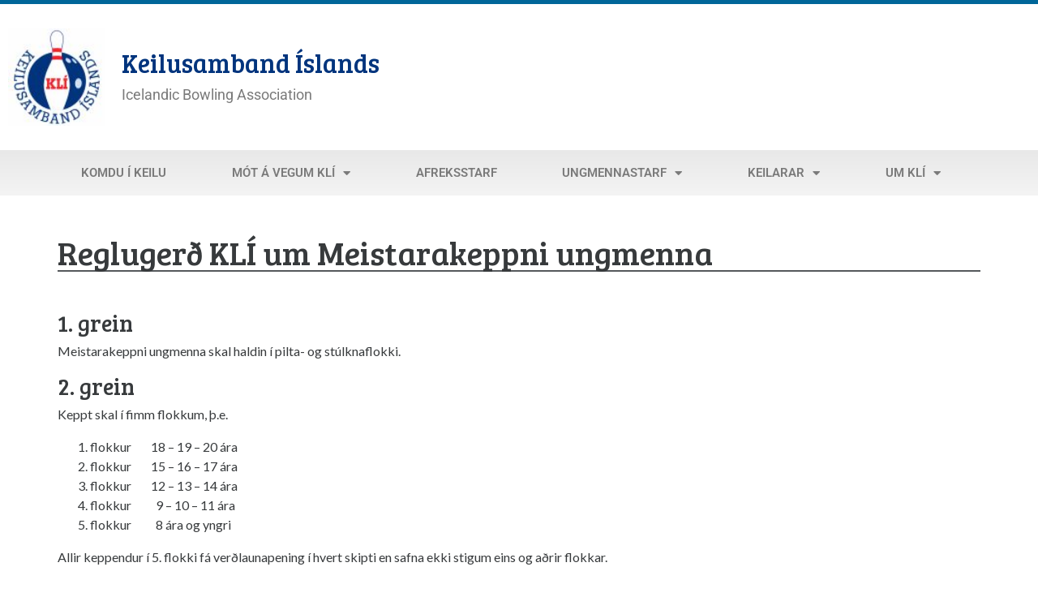

--- FILE ---
content_type: text/html; charset=UTF-8
request_url: https://www.kli.is/log-og-reglugerdir/motahald/meistarakeppni-ungmenna/
body_size: 14014
content:
<!DOCTYPE html>
<html lang="is">
<head>
	<meta charset="UTF-8">
	<meta name="viewport" content="width=device-width, initial-scale=1.0, viewport-fit=cover" />		<meta name='robots' content='index, follow, max-image-preview:large, max-snippet:-1, max-video-preview:-1' />

	<!-- This site is optimized with the Yoast SEO plugin v26.8 - https://yoast.com/product/yoast-seo-wordpress/ -->
	<title>Reglugerð KLÍ um Meistarakeppni ungmenna - Keilusamband Íslands</title>
	<link rel="canonical" href="https://www.kli.is/log-og-reglugerdir/motahald/meistarakeppni-ungmenna/" />
	<meta property="og:locale" content="is_IS" />
	<meta property="og:type" content="article" />
	<meta property="og:title" content="Reglugerð KLÍ um Meistarakeppni ungmenna - Keilusamband Íslands" />
	<meta property="og:description" content="1. grein Meistarakeppni ungmenna skal haldin í pilta- og stúlknaflokki. 2. grein Keppt skal í fimm flokkum, þ.e. flokkur        18 – 19 – 20 ára flokkur        15 – 16 – 17 ára flokkur        12 – 13 – 14 ára flokkur          9 – 10 – 11 ára flokkur          8 ára og yngri Allir keppendur &hellip; Lesa meira" />
	<meta property="og:url" content="https://www.kli.is/log-og-reglugerdir/motahald/meistarakeppni-ungmenna/" />
	<meta property="og:site_name" content="Keilusamband Íslands" />
	<meta property="article:publisher" content="https://www.facebook.com/Keilusamband" />
	<meta property="article:modified_time" content="2020-05-08T20:31:37+00:00" />
	<meta name="twitter:card" content="summary_large_image" />
	<meta name="twitter:site" content="@BowlingIceland" />
	<meta name="twitter:label1" content="Est. reading time" />
	<meta name="twitter:data1" content="2 minutes" />
	<script type="application/ld+json" class="yoast-schema-graph">{"@context":"https://schema.org","@graph":[{"@type":"WebPage","@id":"https://www.kli.is/log-og-reglugerdir/motahald/meistarakeppni-ungmenna/","url":"https://www.kli.is/log-og-reglugerdir/motahald/meistarakeppni-ungmenna/","name":"Reglugerð KLÍ um Meistarakeppni ungmenna - Keilusamband Íslands","isPartOf":{"@id":"https://www.kli.is/#website"},"datePublished":"2017-03-12T23:47:32+00:00","dateModified":"2020-05-08T20:31:37+00:00","breadcrumb":{"@id":"https://www.kli.is/log-og-reglugerdir/motahald/meistarakeppni-ungmenna/#breadcrumb"},"inLanguage":"is","potentialAction":[{"@type":"ReadAction","target":["https://www.kli.is/log-og-reglugerdir/motahald/meistarakeppni-ungmenna/"]}]},{"@type":"BreadcrumbList","@id":"https://www.kli.is/log-og-reglugerdir/motahald/meistarakeppni-ungmenna/#breadcrumb","itemListElement":[{"@type":"ListItem","position":1,"name":"Home","item":"https://www.kli.is/"},{"@type":"ListItem","position":2,"name":"Lög og reglugerðir","item":"https://www.kli.is/log-og-reglugerdir/"},{"@type":"ListItem","position":3,"name":"Mótahald","item":"https://www.kli.is/log-og-reglugerdir/motahald/"},{"@type":"ListItem","position":4,"name":"Reglugerð KLÍ um Meistarakeppni ungmenna"}]},{"@type":"WebSite","@id":"https://www.kli.is/#website","url":"https://www.kli.is/","name":"Keilusamband Íslands","description":"Icelandic Bowling Association","publisher":{"@id":"https://www.kli.is/#organization"},"potentialAction":[{"@type":"SearchAction","target":{"@type":"EntryPoint","urlTemplate":"https://www.kli.is/?s={search_term_string}"},"query-input":{"@type":"PropertyValueSpecification","valueRequired":true,"valueName":"search_term_string"}}],"inLanguage":"is"},{"@type":"Organization","@id":"https://www.kli.is/#organization","name":"Keilusamband Íslands","url":"https://www.kli.is/","logo":{"@type":"ImageObject","inLanguage":"is","@id":"https://www.kli.is/#/schema/logo/image/","url":"https://www.kli.is/wp-content/uploads/2019/06/KLI_Logo_big.jpg","contentUrl":"https://www.kli.is/wp-content/uploads/2019/06/KLI_Logo_big.jpg","width":1160,"height":1240,"caption":"Keilusamband Íslands"},"image":{"@id":"https://www.kli.is/#/schema/logo/image/"},"sameAs":["https://www.facebook.com/Keilusamband","https://x.com/BowlingIceland"]}]}</script>
	<!-- / Yoast SEO plugin. -->


<link rel='dns-prefetch' href='//code.jquery.com' />
<link rel='dns-prefetch' href='//fonts.googleapis.com' />
<link rel='dns-prefetch' href='//use.fontawesome.com' />
<link rel='dns-prefetch' href='//www.googletagmanager.com' />
<link rel="alternate" type="application/rss+xml" title="Keilusamband Íslands &raquo; Straumur" href="https://www.kli.is/feed/" />
<link rel="alternate" type="application/rss+xml" title="Keilusamband Íslands &raquo; Straumur athugasemda" href="https://www.kli.is/comments/feed/" />
<script type="text/javascript" id="wpp-js" src="https://www.kli.is/wp-content/plugins/wordpress-popular-posts/assets/js/wpp.min.js?ver=7.3.6" data-sampling="0" data-sampling-rate="100" data-api-url="https://www.kli.is/wp-json/wordpress-popular-posts" data-post-id="3405" data-token="d4b0b955cb" data-lang="0" data-debug="0"></script>
<link rel="alternate" title="oEmbed (JSON)" type="application/json+oembed" href="https://www.kli.is/wp-json/oembed/1.0/embed?url=https%3A%2F%2Fwww.kli.is%2Flog-og-reglugerdir%2Fmotahald%2Fmeistarakeppni-ungmenna%2F" />
<link rel="alternate" title="oEmbed (XML)" type="text/xml+oembed" href="https://www.kli.is/wp-json/oembed/1.0/embed?url=https%3A%2F%2Fwww.kli.is%2Flog-og-reglugerdir%2Fmotahald%2Fmeistarakeppni-ungmenna%2F&#038;format=xml" />
<style id='wp-img-auto-sizes-contain-inline-css' type='text/css'>
img:is([sizes=auto i],[sizes^="auto," i]){contain-intrinsic-size:3000px 1500px}
/*# sourceURL=wp-img-auto-sizes-contain-inline-css */
</style>
<style id='wp-emoji-styles-inline-css' type='text/css'>

	img.wp-smiley, img.emoji {
		display: inline !important;
		border: none !important;
		box-shadow: none !important;
		height: 1em !important;
		width: 1em !important;
		margin: 0 0.07em !important;
		vertical-align: -0.1em !important;
		background: none !important;
		padding: 0 !important;
	}
/*# sourceURL=wp-emoji-styles-inline-css */
</style>
<link rel='stylesheet' id='wp-block-library-css' href='https://www.kli.is/wp-includes/css/dist/block-library/style.min.css?ver=6.9' type='text/css' media='all' />
<style id='classic-theme-styles-inline-css' type='text/css'>
/*! This file is auto-generated */
.wp-block-button__link{color:#fff;background-color:#32373c;border-radius:9999px;box-shadow:none;text-decoration:none;padding:calc(.667em + 2px) calc(1.333em + 2px);font-size:1.125em}.wp-block-file__button{background:#32373c;color:#fff;text-decoration:none}
/*# sourceURL=/wp-includes/css/classic-themes.min.css */
</style>
<style id='global-styles-inline-css' type='text/css'>
:root{--wp--preset--aspect-ratio--square: 1;--wp--preset--aspect-ratio--4-3: 4/3;--wp--preset--aspect-ratio--3-4: 3/4;--wp--preset--aspect-ratio--3-2: 3/2;--wp--preset--aspect-ratio--2-3: 2/3;--wp--preset--aspect-ratio--16-9: 16/9;--wp--preset--aspect-ratio--9-16: 9/16;--wp--preset--color--black: #000000;--wp--preset--color--cyan-bluish-gray: #abb8c3;--wp--preset--color--white: #ffffff;--wp--preset--color--pale-pink: #f78da7;--wp--preset--color--vivid-red: #cf2e2e;--wp--preset--color--luminous-vivid-orange: #ff6900;--wp--preset--color--luminous-vivid-amber: #fcb900;--wp--preset--color--light-green-cyan: #7bdcb5;--wp--preset--color--vivid-green-cyan: #00d084;--wp--preset--color--pale-cyan-blue: #8ed1fc;--wp--preset--color--vivid-cyan-blue: #0693e3;--wp--preset--color--vivid-purple: #9b51e0;--wp--preset--gradient--vivid-cyan-blue-to-vivid-purple: linear-gradient(135deg,rgb(6,147,227) 0%,rgb(155,81,224) 100%);--wp--preset--gradient--light-green-cyan-to-vivid-green-cyan: linear-gradient(135deg,rgb(122,220,180) 0%,rgb(0,208,130) 100%);--wp--preset--gradient--luminous-vivid-amber-to-luminous-vivid-orange: linear-gradient(135deg,rgb(252,185,0) 0%,rgb(255,105,0) 100%);--wp--preset--gradient--luminous-vivid-orange-to-vivid-red: linear-gradient(135deg,rgb(255,105,0) 0%,rgb(207,46,46) 100%);--wp--preset--gradient--very-light-gray-to-cyan-bluish-gray: linear-gradient(135deg,rgb(238,238,238) 0%,rgb(169,184,195) 100%);--wp--preset--gradient--cool-to-warm-spectrum: linear-gradient(135deg,rgb(74,234,220) 0%,rgb(151,120,209) 20%,rgb(207,42,186) 40%,rgb(238,44,130) 60%,rgb(251,105,98) 80%,rgb(254,248,76) 100%);--wp--preset--gradient--blush-light-purple: linear-gradient(135deg,rgb(255,206,236) 0%,rgb(152,150,240) 100%);--wp--preset--gradient--blush-bordeaux: linear-gradient(135deg,rgb(254,205,165) 0%,rgb(254,45,45) 50%,rgb(107,0,62) 100%);--wp--preset--gradient--luminous-dusk: linear-gradient(135deg,rgb(255,203,112) 0%,rgb(199,81,192) 50%,rgb(65,88,208) 100%);--wp--preset--gradient--pale-ocean: linear-gradient(135deg,rgb(255,245,203) 0%,rgb(182,227,212) 50%,rgb(51,167,181) 100%);--wp--preset--gradient--electric-grass: linear-gradient(135deg,rgb(202,248,128) 0%,rgb(113,206,126) 100%);--wp--preset--gradient--midnight: linear-gradient(135deg,rgb(2,3,129) 0%,rgb(40,116,252) 100%);--wp--preset--font-size--small: 13px;--wp--preset--font-size--medium: 20px;--wp--preset--font-size--large: 36px;--wp--preset--font-size--x-large: 42px;--wp--preset--spacing--20: 0.44rem;--wp--preset--spacing--30: 0.67rem;--wp--preset--spacing--40: 1rem;--wp--preset--spacing--50: 1.5rem;--wp--preset--spacing--60: 2.25rem;--wp--preset--spacing--70: 3.38rem;--wp--preset--spacing--80: 5.06rem;--wp--preset--shadow--natural: 6px 6px 9px rgba(0, 0, 0, 0.2);--wp--preset--shadow--deep: 12px 12px 50px rgba(0, 0, 0, 0.4);--wp--preset--shadow--sharp: 6px 6px 0px rgba(0, 0, 0, 0.2);--wp--preset--shadow--outlined: 6px 6px 0px -3px rgb(255, 255, 255), 6px 6px rgb(0, 0, 0);--wp--preset--shadow--crisp: 6px 6px 0px rgb(0, 0, 0);}:where(.is-layout-flex){gap: 0.5em;}:where(.is-layout-grid){gap: 0.5em;}body .is-layout-flex{display: flex;}.is-layout-flex{flex-wrap: wrap;align-items: center;}.is-layout-flex > :is(*, div){margin: 0;}body .is-layout-grid{display: grid;}.is-layout-grid > :is(*, div){margin: 0;}:where(.wp-block-columns.is-layout-flex){gap: 2em;}:where(.wp-block-columns.is-layout-grid){gap: 2em;}:where(.wp-block-post-template.is-layout-flex){gap: 1.25em;}:where(.wp-block-post-template.is-layout-grid){gap: 1.25em;}.has-black-color{color: var(--wp--preset--color--black) !important;}.has-cyan-bluish-gray-color{color: var(--wp--preset--color--cyan-bluish-gray) !important;}.has-white-color{color: var(--wp--preset--color--white) !important;}.has-pale-pink-color{color: var(--wp--preset--color--pale-pink) !important;}.has-vivid-red-color{color: var(--wp--preset--color--vivid-red) !important;}.has-luminous-vivid-orange-color{color: var(--wp--preset--color--luminous-vivid-orange) !important;}.has-luminous-vivid-amber-color{color: var(--wp--preset--color--luminous-vivid-amber) !important;}.has-light-green-cyan-color{color: var(--wp--preset--color--light-green-cyan) !important;}.has-vivid-green-cyan-color{color: var(--wp--preset--color--vivid-green-cyan) !important;}.has-pale-cyan-blue-color{color: var(--wp--preset--color--pale-cyan-blue) !important;}.has-vivid-cyan-blue-color{color: var(--wp--preset--color--vivid-cyan-blue) !important;}.has-vivid-purple-color{color: var(--wp--preset--color--vivid-purple) !important;}.has-black-background-color{background-color: var(--wp--preset--color--black) !important;}.has-cyan-bluish-gray-background-color{background-color: var(--wp--preset--color--cyan-bluish-gray) !important;}.has-white-background-color{background-color: var(--wp--preset--color--white) !important;}.has-pale-pink-background-color{background-color: var(--wp--preset--color--pale-pink) !important;}.has-vivid-red-background-color{background-color: var(--wp--preset--color--vivid-red) !important;}.has-luminous-vivid-orange-background-color{background-color: var(--wp--preset--color--luminous-vivid-orange) !important;}.has-luminous-vivid-amber-background-color{background-color: var(--wp--preset--color--luminous-vivid-amber) !important;}.has-light-green-cyan-background-color{background-color: var(--wp--preset--color--light-green-cyan) !important;}.has-vivid-green-cyan-background-color{background-color: var(--wp--preset--color--vivid-green-cyan) !important;}.has-pale-cyan-blue-background-color{background-color: var(--wp--preset--color--pale-cyan-blue) !important;}.has-vivid-cyan-blue-background-color{background-color: var(--wp--preset--color--vivid-cyan-blue) !important;}.has-vivid-purple-background-color{background-color: var(--wp--preset--color--vivid-purple) !important;}.has-black-border-color{border-color: var(--wp--preset--color--black) !important;}.has-cyan-bluish-gray-border-color{border-color: var(--wp--preset--color--cyan-bluish-gray) !important;}.has-white-border-color{border-color: var(--wp--preset--color--white) !important;}.has-pale-pink-border-color{border-color: var(--wp--preset--color--pale-pink) !important;}.has-vivid-red-border-color{border-color: var(--wp--preset--color--vivid-red) !important;}.has-luminous-vivid-orange-border-color{border-color: var(--wp--preset--color--luminous-vivid-orange) !important;}.has-luminous-vivid-amber-border-color{border-color: var(--wp--preset--color--luminous-vivid-amber) !important;}.has-light-green-cyan-border-color{border-color: var(--wp--preset--color--light-green-cyan) !important;}.has-vivid-green-cyan-border-color{border-color: var(--wp--preset--color--vivid-green-cyan) !important;}.has-pale-cyan-blue-border-color{border-color: var(--wp--preset--color--pale-cyan-blue) !important;}.has-vivid-cyan-blue-border-color{border-color: var(--wp--preset--color--vivid-cyan-blue) !important;}.has-vivid-purple-border-color{border-color: var(--wp--preset--color--vivid-purple) !important;}.has-vivid-cyan-blue-to-vivid-purple-gradient-background{background: var(--wp--preset--gradient--vivid-cyan-blue-to-vivid-purple) !important;}.has-light-green-cyan-to-vivid-green-cyan-gradient-background{background: var(--wp--preset--gradient--light-green-cyan-to-vivid-green-cyan) !important;}.has-luminous-vivid-amber-to-luminous-vivid-orange-gradient-background{background: var(--wp--preset--gradient--luminous-vivid-amber-to-luminous-vivid-orange) !important;}.has-luminous-vivid-orange-to-vivid-red-gradient-background{background: var(--wp--preset--gradient--luminous-vivid-orange-to-vivid-red) !important;}.has-very-light-gray-to-cyan-bluish-gray-gradient-background{background: var(--wp--preset--gradient--very-light-gray-to-cyan-bluish-gray) !important;}.has-cool-to-warm-spectrum-gradient-background{background: var(--wp--preset--gradient--cool-to-warm-spectrum) !important;}.has-blush-light-purple-gradient-background{background: var(--wp--preset--gradient--blush-light-purple) !important;}.has-blush-bordeaux-gradient-background{background: var(--wp--preset--gradient--blush-bordeaux) !important;}.has-luminous-dusk-gradient-background{background: var(--wp--preset--gradient--luminous-dusk) !important;}.has-pale-ocean-gradient-background{background: var(--wp--preset--gradient--pale-ocean) !important;}.has-electric-grass-gradient-background{background: var(--wp--preset--gradient--electric-grass) !important;}.has-midnight-gradient-background{background: var(--wp--preset--gradient--midnight) !important;}.has-small-font-size{font-size: var(--wp--preset--font-size--small) !important;}.has-medium-font-size{font-size: var(--wp--preset--font-size--medium) !important;}.has-large-font-size{font-size: var(--wp--preset--font-size--large) !important;}.has-x-large-font-size{font-size: var(--wp--preset--font-size--x-large) !important;}
:where(.wp-block-post-template.is-layout-flex){gap: 1.25em;}:where(.wp-block-post-template.is-layout-grid){gap: 1.25em;}
:where(.wp-block-term-template.is-layout-flex){gap: 1.25em;}:where(.wp-block-term-template.is-layout-grid){gap: 1.25em;}
:where(.wp-block-columns.is-layout-flex){gap: 2em;}:where(.wp-block-columns.is-layout-grid){gap: 2em;}
:root :where(.wp-block-pullquote){font-size: 1.5em;line-height: 1.6;}
/*# sourceURL=global-styles-inline-css */
</style>
<link rel='stylesheet' id='page-list-style-css' href='https://www.kli.is/wp-content/plugins/page-list/css/page-list.css?ver=5.9' type='text/css' media='all' />
<link rel='stylesheet' id='wordpress-popular-posts-css-css' href='https://www.kli.is/wp-content/plugins/wordpress-popular-posts/assets/css/wpp.css?ver=7.3.6' type='text/css' media='all' />
<link rel='stylesheet' id='kli-style-css' href='https://www.kli.is/wp-content/themes/kli-wordpress-theme/style.css?ver=6.9' type='text/css' media='all' />
<link rel='stylesheet' id='kli-fonts-css' href='https://fonts.googleapis.com/css?family=Bree+Serif%7CLato%3A400%2C400i%2C700&#038;ver=6.9' type='text/css' media='all' />
<link rel='stylesheet' id='kli-icons-css' href='https://use.fontawesome.com/releases/v5.15.4/css/all.css' type='text/css' media='all' />
<link rel='stylesheet' id='elementor-frontend-css' href='https://www.kli.is/wp-content/plugins/elementor/assets/css/frontend.min.css?ver=3.34.4' type='text/css' media='all' />
<link rel='stylesheet' id='widget-image-css' href='https://www.kli.is/wp-content/plugins/elementor/assets/css/widget-image.min.css?ver=3.34.4' type='text/css' media='all' />
<link rel='stylesheet' id='e-sticky-css' href='https://www.kli.is/wp-content/plugins/elementor-pro/assets/css/modules/sticky.min.css?ver=3.34.4' type='text/css' media='all' />
<link rel='stylesheet' id='widget-nav-menu-css' href='https://www.kli.is/wp-content/plugins/elementor-pro/assets/css/widget-nav-menu.min.css?ver=3.34.4' type='text/css' media='all' />
<link rel='stylesheet' id='widget-social-icons-css' href='https://www.kli.is/wp-content/plugins/elementor/assets/css/widget-social-icons.min.css?ver=3.34.4' type='text/css' media='all' />
<link rel='stylesheet' id='e-apple-webkit-css' href='https://www.kli.is/wp-content/plugins/elementor/assets/css/conditionals/apple-webkit.min.css?ver=3.34.4' type='text/css' media='all' />
<link rel='stylesheet' id='widget-heading-css' href='https://www.kli.is/wp-content/plugins/elementor/assets/css/widget-heading.min.css?ver=3.34.4' type='text/css' media='all' />
<link rel='stylesheet' id='widget-icon-list-css' href='https://www.kli.is/wp-content/plugins/elementor/assets/css/widget-icon-list.min.css?ver=3.34.4' type='text/css' media='all' />
<link rel='stylesheet' id='elementor-icons-css' href='https://www.kli.is/wp-content/plugins/elementor/assets/lib/eicons/css/elementor-icons.min.css?ver=5.46.0' type='text/css' media='all' />
<link rel='stylesheet' id='elementor-post-22950-css' href='https://www.kli.is/wp-content/uploads/elementor/css/post-22950.css?ver=1769734627' type='text/css' media='all' />
<link rel='stylesheet' id='font-awesome-5-all-css' href='https://www.kli.is/wp-content/plugins/elementor/assets/lib/font-awesome/css/all.min.css?ver=3.34.4' type='text/css' media='all' />
<link rel='stylesheet' id='font-awesome-4-shim-css' href='https://www.kli.is/wp-content/plugins/elementor/assets/lib/font-awesome/css/v4-shims.min.css?ver=3.34.4' type='text/css' media='all' />
<link rel='stylesheet' id='elementor-post-23219-css' href='https://www.kli.is/wp-content/uploads/elementor/css/post-23219.css?ver=1769734718' type='text/css' media='all' />
<link rel='stylesheet' id='elementor-post-23156-css' href='https://www.kli.is/wp-content/uploads/elementor/css/post-23156.css?ver=1769734627' type='text/css' media='all' />
<link rel='stylesheet' id='elementor-gf-local-roboto-css' href='https://www.kli.is/wp-content/uploads/elementor/google-fonts/css/roboto.css?ver=1742259431' type='text/css' media='all' />
<link rel='stylesheet' id='elementor-gf-local-robotoslab-css' href='https://www.kli.is/wp-content/uploads/elementor/google-fonts/css/robotoslab.css?ver=1742259433' type='text/css' media='all' />
<link rel='stylesheet' id='elementor-icons-shared-0-css' href='https://www.kli.is/wp-content/plugins/elementor/assets/lib/font-awesome/css/fontawesome.min.css?ver=5.15.3' type='text/css' media='all' />
<link rel='stylesheet' id='elementor-icons-fa-solid-css' href='https://www.kli.is/wp-content/plugins/elementor/assets/lib/font-awesome/css/solid.min.css?ver=5.15.3' type='text/css' media='all' />
<link rel='stylesheet' id='elementor-icons-fa-brands-css' href='https://www.kli.is/wp-content/plugins/elementor/assets/lib/font-awesome/css/brands.min.css?ver=5.15.3' type='text/css' media='all' />
<script type="text/javascript" src="https://www.kli.is/wp-includes/js/jquery/jquery.min.js?ver=3.7.1" id="jquery-core-js"></script>
<script type="text/javascript" src="https://www.kli.is/wp-includes/js/jquery/jquery-migrate.min.js?ver=3.4.1" id="jquery-migrate-js"></script>
<script type="text/javascript" src="https://code.jquery.com/ui/1.12.1/jquery-ui.min.js?ver=1.12.1" id="jquery-ui-js"></script>
<script type="text/javascript" src="https://www.kli.is/wp-content/plugins/elementor/assets/lib/font-awesome/js/v4-shims.min.js?ver=3.34.4" id="font-awesome-4-shim-js"></script>
<link rel="https://api.w.org/" href="https://www.kli.is/wp-json/" /><link rel="alternate" title="JSON" type="application/json" href="https://www.kli.is/wp-json/wp/v2/pages/3405" /><link rel="EditURI" type="application/rsd+xml" title="RSD" href="https://www.kli.is/xmlrpc.php?rsd" />
<meta name="generator" content="WordPress 6.9" />
<link rel='shortlink' href='https://www.kli.is/?p=3405' />
<meta name="generator" content="Site Kit by Google 1.171.0" />            <style id="wpp-loading-animation-styles">@-webkit-keyframes bgslide{from{background-position-x:0}to{background-position-x:-200%}}@keyframes bgslide{from{background-position-x:0}to{background-position-x:-200%}}.wpp-widget-block-placeholder,.wpp-shortcode-placeholder{margin:0 auto;width:60px;height:3px;background:#dd3737;background:linear-gradient(90deg,#dd3737 0%,#571313 10%,#dd3737 100%);background-size:200% auto;border-radius:3px;-webkit-animation:bgslide 1s infinite linear;animation:bgslide 1s infinite linear}</style>
            <meta name="generator" content="Elementor 3.34.4; features: additional_custom_breakpoints; settings: css_print_method-external, google_font-enabled, font_display-auto">
			<style>
				.e-con.e-parent:nth-of-type(n+4):not(.e-lazyloaded):not(.e-no-lazyload),
				.e-con.e-parent:nth-of-type(n+4):not(.e-lazyloaded):not(.e-no-lazyload) * {
					background-image: none !important;
				}
				@media screen and (max-height: 1024px) {
					.e-con.e-parent:nth-of-type(n+3):not(.e-lazyloaded):not(.e-no-lazyload),
					.e-con.e-parent:nth-of-type(n+3):not(.e-lazyloaded):not(.e-no-lazyload) * {
						background-image: none !important;
					}
				}
				@media screen and (max-height: 640px) {
					.e-con.e-parent:nth-of-type(n+2):not(.e-lazyloaded):not(.e-no-lazyload),
					.e-con.e-parent:nth-of-type(n+2):not(.e-lazyloaded):not(.e-no-lazyload) * {
						background-image: none !important;
					}
				}
			</style>
			<link rel="icon" href="https://www.kli.is/wp-content/uploads/2016/06/cropped-Merki-KLÍ2-nýr-blár-1-32x32.jpg" sizes="32x32" />
<link rel="icon" href="https://www.kli.is/wp-content/uploads/2016/06/cropped-Merki-KLÍ2-nýr-blár-1-192x192.jpg" sizes="192x192" />
<link rel="apple-touch-icon" href="https://www.kli.is/wp-content/uploads/2016/06/cropped-Merki-KLÍ2-nýr-blár-1-180x180.jpg" />
<meta name="msapplication-TileImage" content="https://www.kli.is/wp-content/uploads/2016/06/cropped-Merki-KLÍ2-nýr-blár-1-270x270.jpg" />
</head>
<body class="wp-singular page-template page-template-page-full page-template-page-full-php page page-id-3405 page-child parent-pageid-3357 wp-custom-logo wp-theme-kli-wordpress-theme group-blog elementor-default elementor-kit-22950">
		<header data-elementor-type="header" data-elementor-id="23219" class="elementor elementor-23219 elementor-location-header" data-elementor-post-type="elementor_library">
					<header class="elementor-section elementor-top-section elementor-element elementor-element-450f1f81 elementor-section-content-middle elementor-section-height-min-height elementor-section-boxed elementor-section-height-default elementor-section-items-middle" data-id="450f1f81" data-element_type="section" data-settings="{&quot;background_background&quot;:&quot;classic&quot;}">
						<div class="elementor-container elementor-column-gap-default">
					<div class="elementor-column elementor-col-100 elementor-top-column elementor-element elementor-element-313b9a6b" data-id="313b9a6b" data-element_type="column">
			<div class="elementor-widget-wrap elementor-element-populated">
						<div class="elementor-element elementor-element-c45a62b elementor-widget__width-auto elementor-widget-tablet__width-auto elementor-widget elementor-widget-theme-site-logo elementor-widget-image" data-id="c45a62b" data-element_type="widget" data-widget_type="theme-site-logo.default">
				<div class="elementor-widget-container">
											<a href="https://www.kli.is">
			<img width="100" height="100" src="https://www.kli.is/wp-content/uploads/2016/06/cropped-Merki-KLÍ2-nýr-blár-3.jpg" class="attachment-thumbnail size-thumbnail wp-image-16368" alt="" />				</a>
											</div>
				</div>
				<div class="elementor-element elementor-element-533f6a9a elementor-widget__width-initial elementor-widget-mobile__width-initial elementor-widget elementor-widget-text-editor" data-id="533f6a9a" data-element_type="widget" data-widget_type="text-editor.default">
				<div class="elementor-widget-container">
									<h2><a href="/"><span style="color: #00347d;">Keilusamband Íslands</span></a></h2>
<a class="tagline" href="/">Icelandic Bowling Association</a>								</div>
				</div>
					</div>
		</div>
					</div>
		</header>
				<nav class="elementor-section elementor-top-section elementor-element elementor-element-604fa1e3 elementor-section-boxed elementor-section-height-default elementor-section-height-default" data-id="604fa1e3" data-element_type="section" data-settings="{&quot;background_background&quot;:&quot;gradient&quot;,&quot;sticky&quot;:&quot;top&quot;,&quot;sticky_on&quot;:[&quot;desktop&quot;,&quot;tablet&quot;,&quot;mobile&quot;],&quot;sticky_offset&quot;:0,&quot;sticky_effects_offset&quot;:0,&quot;sticky_anchor_link_offset&quot;:0}">
						<div class="elementor-container elementor-column-gap-no">
					<div class="elementor-column elementor-col-100 elementor-top-column elementor-element elementor-element-18d5a4c5" data-id="18d5a4c5" data-element_type="column">
			<div class="elementor-widget-wrap elementor-element-populated">
						<div class="elementor-element elementor-element-679a5ffa elementor-nav-menu__align-justify elementor-nav-menu--dropdown-mobile elementor-nav-menu--stretch elementor-nav-menu__text-align-aside elementor-nav-menu--toggle elementor-nav-menu--burger elementor-widget elementor-widget-nav-menu" data-id="679a5ffa" data-element_type="widget" data-settings="{&quot;full_width&quot;:&quot;stretch&quot;,&quot;sticky&quot;:&quot;top&quot;,&quot;layout&quot;:&quot;horizontal&quot;,&quot;submenu_icon&quot;:{&quot;value&quot;:&quot;&lt;i class=\&quot;fas fa-caret-down\&quot; aria-hidden=\&quot;true\&quot;&gt;&lt;\/i&gt;&quot;,&quot;library&quot;:&quot;fa-solid&quot;},&quot;toggle&quot;:&quot;burger&quot;,&quot;sticky_on&quot;:[&quot;desktop&quot;,&quot;tablet&quot;,&quot;mobile&quot;],&quot;sticky_offset&quot;:0,&quot;sticky_effects_offset&quot;:0,&quot;sticky_anchor_link_offset&quot;:0}" data-widget_type="nav-menu.default">
				<div class="elementor-widget-container">
								<nav aria-label="Menu" class="elementor-nav-menu--main elementor-nav-menu__container elementor-nav-menu--layout-horizontal e--pointer-background e--animation-sweep-down">
				<ul id="menu-1-679a5ffa" class="elementor-nav-menu"><li class="menu-item menu-item-type-post_type menu-item-object-page menu-item-142"><a href="https://www.kli.is/komdu-i-keilu/" class="elementor-item">Komdu í keilu</a></li>
<li class="menu-item menu-item-type-post_type menu-item-object-page menu-item-has-children menu-item-106"><a href="https://www.kli.is/mot/" class="elementor-item">Mót á vegum KLÍ</a>
<ul class="sub-menu elementor-nav-menu--dropdown">
	<li class="menu-item menu-item-type-post_type menu-item-object-page menu-item-has-children menu-item-114"><a href="https://www.kli.is/deildir/" class="elementor-sub-item">Deildir</a>
	<ul class="sub-menu elementor-nav-menu--dropdown">
		<li class="menu-item menu-item-type-post_type menu-item-object-page menu-item-3555"><a href="https://www.kli.is/deildir/1-deild-kvenna/" class="elementor-sub-item">1. deild kvenna</a></li>
		<li class="menu-item menu-item-type-post_type menu-item-object-page menu-item-25526"><a href="https://www.kli.is/deildir/2-deild-kvenna/" class="elementor-sub-item">2. deild kvenna</a></li>
		<li class="menu-item menu-item-type-post_type menu-item-object-page menu-item-3683"><a href="https://www.kli.is/deildir/1-deild-karla/" class="elementor-sub-item">1. deild karla</a></li>
		<li class="menu-item menu-item-type-post_type menu-item-object-page menu-item-3685"><a href="https://www.kli.is/deildir/2-deild-karla/" class="elementor-sub-item">2. deild karla</a></li>
		<li class="menu-item menu-item-type-post_type menu-item-object-page menu-item-3686"><a href="https://www.kli.is/deildir/3-deild-karla/" class="elementor-sub-item">3. deild karla</a></li>
		<li class="menu-item menu-item-type-post_type menu-item-object-page menu-item-3561"><a href="https://www.kli.is/deildir/urslit-fyrri-ara/" class="elementor-sub-item">Úrslit fyrri ára</a></li>
	</ul>
</li>
	<li class="menu-item menu-item-type-post_type menu-item-object-page menu-item-has-children menu-item-3575"><a href="https://www.kli.is/mot/lidamot/" class="elementor-sub-item">Liðamót</a>
	<ul class="sub-menu elementor-nav-menu--dropdown">
		<li class="menu-item menu-item-type-post_type menu-item-object-page menu-item-22838"><a href="https://www.kli.is/mot/bikarkeppni-lida/" class="elementor-sub-item">Bikarkeppni liða</a></li>
		<li class="menu-item menu-item-type-post_type menu-item-object-page menu-item-22839"><a href="https://www.kli.is/mot/meistarakeppni-lida/" class="elementor-sub-item">Meistarakeppni liða</a></li>
		<li class="menu-item menu-item-type-post_type menu-item-object-page menu-item-22840"><a href="https://www.kli.is/mot/islandsmot-i-tvimenningi-deildarlida/" class="elementor-sub-item">Íslandsmót í tvímenningi deildarliða</a></li>
	</ul>
</li>
	<li class="menu-item menu-item-type-post_type menu-item-object-page menu-item-has-children menu-item-3576"><a href="https://www.kli.is/mot/islandsmot/" class="elementor-sub-item">Íslandsmót</a>
	<ul class="sub-menu elementor-nav-menu--dropdown">
		<li class="menu-item menu-item-type-post_type menu-item-object-page menu-item-22842"><a href="https://www.kli.is/mot/islandsmot-einstaklinga/" class="elementor-sub-item">Íslandsmót einstaklinga</a></li>
		<li class="menu-item menu-item-type-post_type menu-item-object-page menu-item-22843"><a href="https://www.kli.is/mot/islandsmot-i-tvimenningi/" class="elementor-sub-item">Íslandsmót í tvímenningi</a></li>
		<li class="menu-item menu-item-type-post_type menu-item-object-page menu-item-22844"><a href="https://www.kli.is/mot/islandsmot-para/" class="elementor-sub-item">Íslandsmót para</a></li>
		<li class="menu-item menu-item-type-post_type menu-item-object-page menu-item-22845"><a href="https://www.kli.is/mot/islandsmot-felaga/" class="elementor-sub-item">Íslandsmót félaga</a></li>
		<li class="menu-item menu-item-type-post_type menu-item-object-page menu-item-22846"><a href="https://www.kli.is/mot/islandsmot-oldunga/" class="elementor-sub-item">Íslandsmót öldunga (50+)</a></li>
	</ul>
</li>
	<li class="menu-item menu-item-type-post_type menu-item-object-page menu-item-3577"><a href="https://www.kli.is/utandeild/" class="elementor-sub-item">Utandeild</a></li>
	<li class="menu-item menu-item-type-post_type menu-item-object-page menu-item-196"><a href="https://www.kli.is/mot/framkvaemd-og-domgaesla/" class="elementor-sub-item">Framkvæmd og dómgæsla</a></li>
	<li class="menu-item menu-item-type-post_type menu-item-object-page menu-item-197"><a href="https://www.kli.is/mot/leikheimildir/" class="elementor-sub-item">Leikheimildir og skráningar liða</a></li>
	<li class="menu-item menu-item-type-post_type menu-item-object-page menu-item-23326"><a href="https://www.kli.is/dagskra/" class="elementor-sub-item">Dagskrá</a></li>
	<li class="menu-item menu-item-type-post_type menu-item-object-page menu-item-23458"><a href="https://www.kli.is/oliuburdir/" class="elementor-sub-item">Olíuburðir</a></li>
	<li class="menu-item menu-item-type-custom menu-item-object-custom menu-item-25864"><a href="https://www.sportabler.com/shop/keilusambandislands" class="elementor-sub-item">Skráning í mót</a></li>
</ul>
</li>
<li class="menu-item menu-item-type-post_type menu-item-object-page menu-item-127"><a href="https://www.kli.is/afreksstarf/" class="elementor-item">Afreksstarf</a></li>
<li class="menu-item menu-item-type-post_type menu-item-object-page menu-item-has-children menu-item-128"><a href="https://www.kli.is/ungmennastarf/" class="elementor-item">Ungmennastarf</a>
<ul class="sub-menu elementor-nav-menu--dropdown">
	<li class="menu-item menu-item-type-post_type menu-item-object-page menu-item-3629"><a href="https://www.kli.is/ungmennastarf/meistarakeppni-ungmenna/" class="elementor-sub-item">Meistarakeppni ungmenna</a></li>
	<li class="menu-item menu-item-type-post_type menu-item-object-page menu-item-3627"><a href="https://www.kli.is/ungmennastarf/islandsmot-unglingalida/" class="elementor-sub-item">Íslandsmót unglingaliða</a></li>
	<li class="menu-item menu-item-type-post_type menu-item-object-page menu-item-3628"><a href="https://www.kli.is/ungmennastarf/islandsmot-unglinga/" class="elementor-sub-item">Íslandsmót unglinga</a></li>
</ul>
</li>
<li class="menu-item menu-item-type-post_type menu-item-object-page menu-item-has-children menu-item-133"><a href="https://www.kli.is/keilarar/" class="elementor-item">Keilarar</a>
<ul class="sub-menu elementor-nav-menu--dropdown">
	<li class="menu-item menu-item-type-post_type menu-item-object-page menu-item-168"><a href="https://www.kli.is/keilarar/medaltal/" class="elementor-sub-item">Meðaltal</a></li>
	<li class="menu-item menu-item-type-post_type menu-item-object-page menu-item-9242"><a href="https://www.kli.is/lid/" class="elementor-sub-item">Lið</a></li>
	<li class="menu-item menu-item-type-post_type menu-item-object-page menu-item-3568"><a href="https://www.kli.is/keilarar/thjalfarar/" class="elementor-sub-item">Þjálfarar</a></li>
	<li class="menu-item menu-item-type-post_type menu-item-object-page menu-item-169"><a href="https://www.kli.is/keilarar/islandsmet/" class="elementor-sub-item">Íslandsmet</a></li>
	<li class="menu-item menu-item-type-post_type menu-item-object-page menu-item-3720"><a href="https://www.kli.is/keilarar/haesta-skor-300/" class="elementor-sub-item">Hæsta skor – 300</a></li>
	<li class="menu-item menu-item-type-post_type menu-item-object-page menu-item-3335"><a href="https://www.kli.is/keilarar/keilarar-arsins/" class="elementor-sub-item">Keilarar ársins</a></li>
</ul>
</li>
<li class="menu-item menu-item-type-post_type menu-item-object-page menu-item-has-children menu-item-119"><a href="https://www.kli.is/um-kli/" class="elementor-item">Um KLÍ</a>
<ul class="sub-menu elementor-nav-menu--dropdown">
	<li class="menu-item menu-item-type-post_type menu-item-object-page menu-item-227"><a href="https://www.kli.is/um-kli/skrifstofa-og-stjorn/" class="elementor-sub-item">Skrifstofa og stjórn</a></li>
	<li class="menu-item menu-item-type-post_type menu-item-object-page menu-item-24450"><a href="https://www.kli.is/um-kli/gjaldskra-kli/" class="elementor-sub-item">Gjaldskrá KLÍ</a></li>
	<li class="menu-item menu-item-type-post_type menu-item-object-page menu-item-221"><a href="https://www.kli.is/um-kli/nefndir/" class="elementor-sub-item">Nefndir</a></li>
	<li class="menu-item menu-item-type-post_type menu-item-object-page current-page-ancestor menu-item-222"><a href="https://www.kli.is/log-og-reglugerdir/" class="elementor-sub-item">Lög og reglugerðir</a></li>
	<li class="menu-item menu-item-type-post_type menu-item-object-page menu-item-24685"><a href="https://www.kli.is/sidareglur-kli/" class="elementor-sub-item">Siðareglur KLÍ</a></li>
	<li class="menu-item menu-item-type-post_type menu-item-object-page menu-item-225"><a href="https://www.kli.is/um-kli/fundargerdir/" class="elementor-sub-item">Fundargerðir</a></li>
	<li class="menu-item menu-item-type-post_type menu-item-object-page menu-item-223"><a href="https://www.kli.is/um-kli/heidursvidurkenningar/" class="elementor-sub-item">Heiðurs­viðurkenningar</a></li>
	<li class="menu-item menu-item-type-post_type menu-item-object-page menu-item-226"><a href="https://www.kli.is/um-kli/arsthing/" class="elementor-sub-item">Ársþing og -skýrslur</a></li>
	<li class="menu-item menu-item-type-post_type menu-item-object-page menu-item-16373"><a href="https://www.kli.is/frettasafn/" class="elementor-sub-item">Fréttasafn</a></li>
</ul>
</li>
</ul>			</nav>
					<div class="elementor-menu-toggle" role="button" tabindex="0" aria-label="Menu Toggle" aria-expanded="false">
			<i aria-hidden="true" role="presentation" class="elementor-menu-toggle__icon--open eicon-menu-bar"></i><i aria-hidden="true" role="presentation" class="elementor-menu-toggle__icon--close eicon-close"></i>		</div>
					<nav class="elementor-nav-menu--dropdown elementor-nav-menu__container" aria-hidden="true">
				<ul id="menu-2-679a5ffa" class="elementor-nav-menu"><li class="menu-item menu-item-type-post_type menu-item-object-page menu-item-142"><a href="https://www.kli.is/komdu-i-keilu/" class="elementor-item" tabindex="-1">Komdu í keilu</a></li>
<li class="menu-item menu-item-type-post_type menu-item-object-page menu-item-has-children menu-item-106"><a href="https://www.kli.is/mot/" class="elementor-item" tabindex="-1">Mót á vegum KLÍ</a>
<ul class="sub-menu elementor-nav-menu--dropdown">
	<li class="menu-item menu-item-type-post_type menu-item-object-page menu-item-has-children menu-item-114"><a href="https://www.kli.is/deildir/" class="elementor-sub-item" tabindex="-1">Deildir</a>
	<ul class="sub-menu elementor-nav-menu--dropdown">
		<li class="menu-item menu-item-type-post_type menu-item-object-page menu-item-3555"><a href="https://www.kli.is/deildir/1-deild-kvenna/" class="elementor-sub-item" tabindex="-1">1. deild kvenna</a></li>
		<li class="menu-item menu-item-type-post_type menu-item-object-page menu-item-25526"><a href="https://www.kli.is/deildir/2-deild-kvenna/" class="elementor-sub-item" tabindex="-1">2. deild kvenna</a></li>
		<li class="menu-item menu-item-type-post_type menu-item-object-page menu-item-3683"><a href="https://www.kli.is/deildir/1-deild-karla/" class="elementor-sub-item" tabindex="-1">1. deild karla</a></li>
		<li class="menu-item menu-item-type-post_type menu-item-object-page menu-item-3685"><a href="https://www.kli.is/deildir/2-deild-karla/" class="elementor-sub-item" tabindex="-1">2. deild karla</a></li>
		<li class="menu-item menu-item-type-post_type menu-item-object-page menu-item-3686"><a href="https://www.kli.is/deildir/3-deild-karla/" class="elementor-sub-item" tabindex="-1">3. deild karla</a></li>
		<li class="menu-item menu-item-type-post_type menu-item-object-page menu-item-3561"><a href="https://www.kli.is/deildir/urslit-fyrri-ara/" class="elementor-sub-item" tabindex="-1">Úrslit fyrri ára</a></li>
	</ul>
</li>
	<li class="menu-item menu-item-type-post_type menu-item-object-page menu-item-has-children menu-item-3575"><a href="https://www.kli.is/mot/lidamot/" class="elementor-sub-item" tabindex="-1">Liðamót</a>
	<ul class="sub-menu elementor-nav-menu--dropdown">
		<li class="menu-item menu-item-type-post_type menu-item-object-page menu-item-22838"><a href="https://www.kli.is/mot/bikarkeppni-lida/" class="elementor-sub-item" tabindex="-1">Bikarkeppni liða</a></li>
		<li class="menu-item menu-item-type-post_type menu-item-object-page menu-item-22839"><a href="https://www.kli.is/mot/meistarakeppni-lida/" class="elementor-sub-item" tabindex="-1">Meistarakeppni liða</a></li>
		<li class="menu-item menu-item-type-post_type menu-item-object-page menu-item-22840"><a href="https://www.kli.is/mot/islandsmot-i-tvimenningi-deildarlida/" class="elementor-sub-item" tabindex="-1">Íslandsmót í tvímenningi deildarliða</a></li>
	</ul>
</li>
	<li class="menu-item menu-item-type-post_type menu-item-object-page menu-item-has-children menu-item-3576"><a href="https://www.kli.is/mot/islandsmot/" class="elementor-sub-item" tabindex="-1">Íslandsmót</a>
	<ul class="sub-menu elementor-nav-menu--dropdown">
		<li class="menu-item menu-item-type-post_type menu-item-object-page menu-item-22842"><a href="https://www.kli.is/mot/islandsmot-einstaklinga/" class="elementor-sub-item" tabindex="-1">Íslandsmót einstaklinga</a></li>
		<li class="menu-item menu-item-type-post_type menu-item-object-page menu-item-22843"><a href="https://www.kli.is/mot/islandsmot-i-tvimenningi/" class="elementor-sub-item" tabindex="-1">Íslandsmót í tvímenningi</a></li>
		<li class="menu-item menu-item-type-post_type menu-item-object-page menu-item-22844"><a href="https://www.kli.is/mot/islandsmot-para/" class="elementor-sub-item" tabindex="-1">Íslandsmót para</a></li>
		<li class="menu-item menu-item-type-post_type menu-item-object-page menu-item-22845"><a href="https://www.kli.is/mot/islandsmot-felaga/" class="elementor-sub-item" tabindex="-1">Íslandsmót félaga</a></li>
		<li class="menu-item menu-item-type-post_type menu-item-object-page menu-item-22846"><a href="https://www.kli.is/mot/islandsmot-oldunga/" class="elementor-sub-item" tabindex="-1">Íslandsmót öldunga (50+)</a></li>
	</ul>
</li>
	<li class="menu-item menu-item-type-post_type menu-item-object-page menu-item-3577"><a href="https://www.kli.is/utandeild/" class="elementor-sub-item" tabindex="-1">Utandeild</a></li>
	<li class="menu-item menu-item-type-post_type menu-item-object-page menu-item-196"><a href="https://www.kli.is/mot/framkvaemd-og-domgaesla/" class="elementor-sub-item" tabindex="-1">Framkvæmd og dómgæsla</a></li>
	<li class="menu-item menu-item-type-post_type menu-item-object-page menu-item-197"><a href="https://www.kli.is/mot/leikheimildir/" class="elementor-sub-item" tabindex="-1">Leikheimildir og skráningar liða</a></li>
	<li class="menu-item menu-item-type-post_type menu-item-object-page menu-item-23326"><a href="https://www.kli.is/dagskra/" class="elementor-sub-item" tabindex="-1">Dagskrá</a></li>
	<li class="menu-item menu-item-type-post_type menu-item-object-page menu-item-23458"><a href="https://www.kli.is/oliuburdir/" class="elementor-sub-item" tabindex="-1">Olíuburðir</a></li>
	<li class="menu-item menu-item-type-custom menu-item-object-custom menu-item-25864"><a href="https://www.sportabler.com/shop/keilusambandislands" class="elementor-sub-item" tabindex="-1">Skráning í mót</a></li>
</ul>
</li>
<li class="menu-item menu-item-type-post_type menu-item-object-page menu-item-127"><a href="https://www.kli.is/afreksstarf/" class="elementor-item" tabindex="-1">Afreksstarf</a></li>
<li class="menu-item menu-item-type-post_type menu-item-object-page menu-item-has-children menu-item-128"><a href="https://www.kli.is/ungmennastarf/" class="elementor-item" tabindex="-1">Ungmennastarf</a>
<ul class="sub-menu elementor-nav-menu--dropdown">
	<li class="menu-item menu-item-type-post_type menu-item-object-page menu-item-3629"><a href="https://www.kli.is/ungmennastarf/meistarakeppni-ungmenna/" class="elementor-sub-item" tabindex="-1">Meistarakeppni ungmenna</a></li>
	<li class="menu-item menu-item-type-post_type menu-item-object-page menu-item-3627"><a href="https://www.kli.is/ungmennastarf/islandsmot-unglingalida/" class="elementor-sub-item" tabindex="-1">Íslandsmót unglingaliða</a></li>
	<li class="menu-item menu-item-type-post_type menu-item-object-page menu-item-3628"><a href="https://www.kli.is/ungmennastarf/islandsmot-unglinga/" class="elementor-sub-item" tabindex="-1">Íslandsmót unglinga</a></li>
</ul>
</li>
<li class="menu-item menu-item-type-post_type menu-item-object-page menu-item-has-children menu-item-133"><a href="https://www.kli.is/keilarar/" class="elementor-item" tabindex="-1">Keilarar</a>
<ul class="sub-menu elementor-nav-menu--dropdown">
	<li class="menu-item menu-item-type-post_type menu-item-object-page menu-item-168"><a href="https://www.kli.is/keilarar/medaltal/" class="elementor-sub-item" tabindex="-1">Meðaltal</a></li>
	<li class="menu-item menu-item-type-post_type menu-item-object-page menu-item-9242"><a href="https://www.kli.is/lid/" class="elementor-sub-item" tabindex="-1">Lið</a></li>
	<li class="menu-item menu-item-type-post_type menu-item-object-page menu-item-3568"><a href="https://www.kli.is/keilarar/thjalfarar/" class="elementor-sub-item" tabindex="-1">Þjálfarar</a></li>
	<li class="menu-item menu-item-type-post_type menu-item-object-page menu-item-169"><a href="https://www.kli.is/keilarar/islandsmet/" class="elementor-sub-item" tabindex="-1">Íslandsmet</a></li>
	<li class="menu-item menu-item-type-post_type menu-item-object-page menu-item-3720"><a href="https://www.kli.is/keilarar/haesta-skor-300/" class="elementor-sub-item" tabindex="-1">Hæsta skor – 300</a></li>
	<li class="menu-item menu-item-type-post_type menu-item-object-page menu-item-3335"><a href="https://www.kli.is/keilarar/keilarar-arsins/" class="elementor-sub-item" tabindex="-1">Keilarar ársins</a></li>
</ul>
</li>
<li class="menu-item menu-item-type-post_type menu-item-object-page menu-item-has-children menu-item-119"><a href="https://www.kli.is/um-kli/" class="elementor-item" tabindex="-1">Um KLÍ</a>
<ul class="sub-menu elementor-nav-menu--dropdown">
	<li class="menu-item menu-item-type-post_type menu-item-object-page menu-item-227"><a href="https://www.kli.is/um-kli/skrifstofa-og-stjorn/" class="elementor-sub-item" tabindex="-1">Skrifstofa og stjórn</a></li>
	<li class="menu-item menu-item-type-post_type menu-item-object-page menu-item-24450"><a href="https://www.kli.is/um-kli/gjaldskra-kli/" class="elementor-sub-item" tabindex="-1">Gjaldskrá KLÍ</a></li>
	<li class="menu-item menu-item-type-post_type menu-item-object-page menu-item-221"><a href="https://www.kli.is/um-kli/nefndir/" class="elementor-sub-item" tabindex="-1">Nefndir</a></li>
	<li class="menu-item menu-item-type-post_type menu-item-object-page current-page-ancestor menu-item-222"><a href="https://www.kli.is/log-og-reglugerdir/" class="elementor-sub-item" tabindex="-1">Lög og reglugerðir</a></li>
	<li class="menu-item menu-item-type-post_type menu-item-object-page menu-item-24685"><a href="https://www.kli.is/sidareglur-kli/" class="elementor-sub-item" tabindex="-1">Siðareglur KLÍ</a></li>
	<li class="menu-item menu-item-type-post_type menu-item-object-page menu-item-225"><a href="https://www.kli.is/um-kli/fundargerdir/" class="elementor-sub-item" tabindex="-1">Fundargerðir</a></li>
	<li class="menu-item menu-item-type-post_type menu-item-object-page menu-item-223"><a href="https://www.kli.is/um-kli/heidursvidurkenningar/" class="elementor-sub-item" tabindex="-1">Heiðurs­viðurkenningar</a></li>
	<li class="menu-item menu-item-type-post_type menu-item-object-page menu-item-226"><a href="https://www.kli.is/um-kli/arsthing/" class="elementor-sub-item" tabindex="-1">Ársþing og -skýrslur</a></li>
	<li class="menu-item menu-item-type-post_type menu-item-object-page menu-item-16373"><a href="https://www.kli.is/frettasafn/" class="elementor-sub-item" tabindex="-1">Fréttasafn</a></li>
</ul>
</li>
</ul>			</nav>
						</div>
				</div>
					</div>
		</div>
					</div>
		</nav>
				</header>
		<div class="content-wrapper container">
	<div id="primary" class="content-full">
		<main id="main" class="site-main" role="main">

			
<article id="post-3405" class="post-3405 page type-page status-publish hentry">
	<header class="entry-header">
		<h1 class="page-title">Reglugerð KLÍ um Meistarakeppni ungmenna</h1>	</header><!-- .entry-header -->

	<div class="entry-content">
		<h3>1. grein</h3>
<p>Meistarakeppni ungmenna skal haldin í pilta- og stúlknaflokki.</p>
<h3>2. grein</h3>
<p>Keppt skal í fimm flokkum, þ.e.</p>
<ol>
<li>flokkur        18 – 19 – 20 ára</li>
<li>flokkur        15 – 16 – 17 ára</li>
<li>flokkur        12 – 13 – 14 ára</li>
<li>flokkur          9 – 10 – 11 ára</li>
<li>flokkur          8 ára og yngri</li>
</ol>
<p>Allir keppendur í 5. flokki fá verðlaunapening í hvert skipti en safna ekki stigum eins og aðrir flokkar.</p>
<p>Miða skal við afmælisár, en keppendur halda sínum flokki fram yfir áramótin og til loka móts.</p>
<h3>3. grein</h3>
<p>Leika skal einu sinni í mánuði, fimm umferðir yfir veturinn.</p>
<ol>
<li>flokkur leikur 6 leiki í hverri umferð</li>
<li>flokkur leikur 6 leiki í hverri umferð</li>
<li>flokkur leikur 6 leiki í hverri umferð</li>
<li>flokkur leikur 3 leiki í hverri umferð</li>
<li>flokkur leikur 3 leiki í hverri umferð</li>
</ol>
<h3>4. grein</h3>
<p>Raðað er í sæti eftir heildarskori í hverjum flokki. Stig eru gefin fyrir öll sæti í hvert skipti. Stigagjöf er eftirfarandi:</p>
<ol>
<li>sæti hlýtur  12 stig</li>
<li>sæti hlýtur  10 stig</li>
<li>sæti hlýtur    8 stig</li>
<li>sæti hlýtur    7 stig</li>
<li>sæti hlýtur    6 stig</li>
<li>sæti hlýtur   5 stig</li>
<li>sæti hlýtur   4 stig</li>
<li>sæti hlýtur   3 stig</li>
<li>sæti hlýtur   2 stig</li>
<li>sæti og neðar hlýtur  1 stig</li>
</ol>
<p>Viðurkenning verður veitt fyrir 1., 2. og 3. sætið í hvert sinn. Ef fleiri en einn leikmaður er í sætum 1-3 þá taka þeir þá viðurkenningu sem eru fyrir það sæti þ.e. ef þeir eru jafnir í 1. sæti þá eru veitt tvennar viðurkenningar fyrir 1. sæti og síðan 3. sæti.</p>
<p>Ef tveir eða fleiri eru jafnháir að pinnafalli skulu þeir skipta stigum.</p>
<p>Leikmaður safnar stigum, taldar eru fjórar bestu umferðirnar og eftir að allar umferðirnar hafa verið leiknar hlýtur stigahæsti leikmaðurinn í 1. flokki pilta, sem leikið hefur a.m.k. þrjár umferðir, nafnbótina „Meistari ungmenna í 1. flokki pilta“ og sama gerist í öllum flokkum pilta og stúlkna. Ef tveir eða fleiri eru jafnháir að stigum er raðað eftir meðaltali leikmanns í mótinu. Ef enn er jafnt skulu allir þeir leikmenn sem jafnir eru fá verðlaun.</p>
<h3>5. grein</h3>
<p>Unglinganefnd KLÍ sér um framkvæmd mótsins í samvinnu við mótanefnd.</p>
<p style="text-align: right;">Breytt á formannafundi 29. apríl 2009<br />
Breytt á formannafundi 12.maí 2014<br />
Breytt á formannafundi 16.apríl 2015<br />
Breytt á formannafundi 28. apríl 2016</p>
	</div><!-- .entry-content -->
</article><!-- #post-## -->

		</main><!-- #main -->
	</div><!-- #primary -->
</div>
		<footer data-elementor-type="footer" data-elementor-id="23156" class="elementor elementor-23156 elementor-location-footer" data-elementor-post-type="elementor_library">
					<section class="elementor-section elementor-top-section elementor-element elementor-element-7ea39351 elementor-section-boxed elementor-section-height-default elementor-section-height-default" data-id="7ea39351" data-element_type="section" data-settings="{&quot;background_background&quot;:&quot;classic&quot;}">
						<div class="elementor-container elementor-column-gap-default">
					<div class="elementor-column elementor-col-25 elementor-top-column elementor-element elementor-element-1add7e91" data-id="1add7e91" data-element_type="column">
			<div class="elementor-widget-wrap elementor-element-populated">
						<div class="elementor-element elementor-element-b143c61 elementor-widget elementor-widget-image" data-id="b143c61" data-element_type="widget" data-widget_type="image.default">
				<div class="elementor-widget-container">
															<img width="150" height="150" src="https://www.kli.is/wp-content/uploads/2020/08/kli-logo-circle-opt.png" class="attachment-thumbnail size-thumbnail wp-image-23187" alt="" />															</div>
				</div>
				<div class="elementor-element elementor-element-2d563567 e-grid-align-mobile-center elementor-shape-circle elementor-grid-0 e-grid-align-center elementor-widget elementor-widget-social-icons" data-id="2d563567" data-element_type="widget" data-widget_type="social-icons.default">
				<div class="elementor-widget-container">
							<div class="elementor-social-icons-wrapper elementor-grid" role="list">
							<span class="elementor-grid-item" role="listitem">
					<a class="elementor-icon elementor-social-icon elementor-social-icon-facebook-f elementor-repeater-item-0267196" href="https://www.facebook.com/Keilusamband/" target="_blank">
						<span class="elementor-screen-only">Facebook-f</span>
						<i aria-hidden="true" class="fab fa-facebook-f"></i>					</a>
				</span>
							<span class="elementor-grid-item" role="listitem">
					<a class="elementor-icon elementor-social-icon elementor-social-icon-twitter elementor-repeater-item-dc10550" href="https://twitter.com/BowlingIceland" target="_blank">
						<span class="elementor-screen-only">Twitter</span>
						<i aria-hidden="true" class="fab fa-twitter"></i>					</a>
				</span>
					</div>
						</div>
				</div>
				<div class="elementor-element elementor-element-74f33954 elementor-widget elementor-widget-text-editor" data-id="74f33954" data-element_type="widget" data-widget_type="text-editor.default">
				<div class="elementor-widget-container">
									<p style="text-align: center;"><a href="/cdn-cgi/l/email-protection#5f3433361f34333671362c" style="color: #FFFFFF61;"><span class="__cf_email__" data-cfemail="8de6e1e4cde6e1e4a3e4fe">[email&#160;protected]</span></a></p>								</div>
				</div>
					</div>
		</div>
				<div class="elementor-column elementor-col-25 elementor-top-column elementor-element elementor-element-1ec884f2" data-id="1ec884f2" data-element_type="column">
			<div class="elementor-widget-wrap elementor-element-populated">
						<div class="elementor-element elementor-element-1725c667 elementor-widget elementor-widget-heading" data-id="1725c667" data-element_type="widget" data-widget_type="heading.default">
				<div class="elementor-widget-container">
					<h2 class="elementor-heading-title elementor-size-default">Flýtileiðir</h2>				</div>
				</div>
				<div class="elementor-element elementor-element-7cb8ea95 elementor-align-start elementor-mobile-align-start elementor-icon-list--layout-traditional elementor-list-item-link-full_width elementor-widget elementor-widget-icon-list" data-id="7cb8ea95" data-element_type="widget" data-widget_type="icon-list.default">
				<div class="elementor-widget-container">
							<ul class="elementor-icon-list-items">
							<li class="elementor-icon-list-item">
											<a href="https://www.kli.is/dagskra/">

											<span class="elementor-icon-list-text">Dagskrá</span>
											</a>
									</li>
								<li class="elementor-icon-list-item">
											<a href="https://www.kli.is/deildir/">

											<span class="elementor-icon-list-text">Deildir</span>
											</a>
									</li>
								<li class="elementor-icon-list-item">
											<a href="https://www.kli.is/utandeild/">

											<span class="elementor-icon-list-text">Utandeild</span>
											</a>
									</li>
								<li class="elementor-icon-list-item">
											<a href="https://www.kli.is/ungmennastarf/">

												<span class="elementor-icon-list-icon">
							<i aria-hidden="true" class="fas fa-check"></i>						</span>
										<span class="elementor-icon-list-text">Ungmennastarf</span>
											</a>
									</li>
								<li class="elementor-icon-list-item">
											<a href="https://www.kli.is/keilarar/medaltal/">

												<span class="elementor-icon-list-icon">
							<i aria-hidden="true" class="fas fa-check"></i>						</span>
										<span class="elementor-icon-list-text">Meðaltal</span>
											</a>
									</li>
						</ul>
						</div>
				</div>
					</div>
		</div>
				<div class="elementor-column elementor-col-25 elementor-top-column elementor-element elementor-element-4bde00ec" data-id="4bde00ec" data-element_type="column">
			<div class="elementor-widget-wrap elementor-element-populated">
						<div class="elementor-element elementor-element-598c42a0 elementor-widget elementor-widget-heading" data-id="598c42a0" data-element_type="widget" data-widget_type="heading.default">
				<div class="elementor-widget-container">
					<h2 class="elementor-heading-title elementor-size-default">Um KLÍ</h2>				</div>
				</div>
				<div class="elementor-element elementor-element-75fde83 elementor-align-start elementor-mobile-align-start elementor-icon-list--layout-traditional elementor-list-item-link-full_width elementor-widget elementor-widget-icon-list" data-id="75fde83" data-element_type="widget" data-widget_type="icon-list.default">
				<div class="elementor-widget-container">
							<ul class="elementor-icon-list-items">
							<li class="elementor-icon-list-item">
											<a href="https://www.kli.is/um-kli/skrifstofa-og-stjorn/">

											<span class="elementor-icon-list-text">Skrifstofa og stjórn</span>
											</a>
									</li>
								<li class="elementor-icon-list-item">
											<a href="https://www.kli.is/um-kli/nefndir/">

											<span class="elementor-icon-list-text">Nefndir</span>
											</a>
									</li>
								<li class="elementor-icon-list-item">
											<a href="https://www.kli.is/log-og-reglugerdir/">

											<span class="elementor-icon-list-text">Lög og reglugerðir</span>
											</a>
									</li>
						</ul>
						</div>
				</div>
					</div>
		</div>
				<div class="elementor-column elementor-col-25 elementor-top-column elementor-element elementor-element-6cc1fa34" data-id="6cc1fa34" data-element_type="column">
			<div class="elementor-widget-wrap elementor-element-populated">
						<div class="elementor-element elementor-element-4956653 elementor-widget elementor-widget-template" data-id="4956653" data-element_type="widget" data-widget_type="template.default">
				<div class="elementor-widget-container">
							<div class="elementor-template">
					<div data-elementor-type="section" data-elementor-id="23146" class="elementor elementor-23146 elementor-location-footer" data-elementor-post-type="elementor_library">
					<section class="elementor-section elementor-top-section elementor-element elementor-element-3bf61ad elementor-hidden-phone elementor-section-boxed elementor-section-height-default elementor-section-height-default" data-id="3bf61ad" data-element_type="section">
						<div class="elementor-container elementor-column-gap-default">
					<div class="elementor-column elementor-col-100 elementor-top-column elementor-element elementor-element-e7b871a" data-id="e7b871a" data-element_type="column">
			<div class="elementor-widget-wrap elementor-element-populated">
						<div class="elementor-element elementor-element-97db709 elementor-widget__width-initial elementor--h-position-center elementor--v-position-middle elementor-arrows-position-inside elementor-pagination-position-inside elementor-widget elementor-widget-slides" data-id="97db709" data-element_type="widget" data-settings="{&quot;navigation&quot;:&quot;both&quot;,&quot;autoplay&quot;:&quot;yes&quot;,&quot;pause_on_hover&quot;:&quot;yes&quot;,&quot;pause_on_interaction&quot;:&quot;yes&quot;,&quot;autoplay_speed&quot;:5000,&quot;infinite&quot;:&quot;yes&quot;,&quot;transition&quot;:&quot;slide&quot;,&quot;transition_speed&quot;:500}" data-widget_type="slides.default">
				<div class="elementor-widget-container">
									<div class="elementor-swiper">
					<div class="elementor-slides-wrapper elementor-main-swiper swiper" role="region" aria-roledescription="carousel" aria-label="Slides" dir="ltr" data-animation="fadeInUp">
				<div class="swiper-wrapper elementor-slides">
										<div class="elementor-repeater-item-847235e swiper-slide" role="group" aria-roledescription="slide"><div class="swiper-slide-bg" role="img" aria-label=""></div><a class="swiper-slide-inner" href="http://www.isi.is/"><div class="swiper-slide-contents"></div></a></div><div class="elementor-repeater-item-a806a35 swiper-slide" role="group" aria-roledescription="slide"><div class="swiper-slide-bg" role="img" aria-label="jakosport-square-opt"></div><a class="swiper-slide-inner" href="https://jakosport.is/"><div class="swiper-slide-contents"></div></a></div><div class="elementor-repeater-item-e2a507c swiper-slide" role="group" aria-roledescription="slide"><div class="swiper-slide-bg" role="img" aria-label="etbf-square-opt"></div><a class="swiper-slide-inner" href="http://www.etbf.eu/"><div class="swiper-slide-contents"></div></a></div>				</div>
															<div class="elementor-swiper-button elementor-swiper-button-prev" role="button" tabindex="0" aria-label="Previous slide">
							<i aria-hidden="true" class="eicon-chevron-left"></i>						</div>
						<div class="elementor-swiper-button elementor-swiper-button-next" role="button" tabindex="0" aria-label="Next slide">
							<i aria-hidden="true" class="eicon-chevron-right"></i>						</div>
																<div class="swiper-pagination"></div>
												</div>
				</div>
								</div>
				</div>
					</div>
		</div>
					</div>
		</section>
				</div>
				</div>
						</div>
				</div>
					</div>
		</div>
					</div>
		</section>
				<footer class="elementor-section elementor-top-section elementor-element elementor-element-7e3cf265 elementor-section-height-min-height elementor-section-content-middle elementor-section-boxed elementor-section-height-default elementor-section-items-middle" data-id="7e3cf265" data-element_type="section" data-settings="{&quot;background_background&quot;:&quot;classic&quot;}">
						<div class="elementor-container elementor-column-gap-default">
					<div class="elementor-column elementor-col-50 elementor-top-column elementor-element elementor-element-c3f9e1d" data-id="c3f9e1d" data-element_type="column">
			<div class="elementor-widget-wrap elementor-element-populated">
						<div class="elementor-element elementor-element-77e5f9b4 elementor-widget elementor-widget-heading" data-id="77e5f9b4" data-element_type="widget" data-widget_type="heading.default">
				<div class="elementor-widget-container">
					<h3 class="elementor-heading-title elementor-size-default">© Keilusamband Íslands</h3>				</div>
				</div>
					</div>
		</div>
				<div class="elementor-column elementor-col-50 elementor-top-column elementor-element elementor-element-77c5d6e1" data-id="77c5d6e1" data-element_type="column">
			<div class="elementor-widget-wrap elementor-element-populated">
							</div>
		</div>
					</div>
		</footer>
				</footer>
		
<script data-cfasync="false" src="/cdn-cgi/scripts/5c5dd728/cloudflare-static/email-decode.min.js"></script><script type="speculationrules">
{"prefetch":[{"source":"document","where":{"and":[{"href_matches":"/*"},{"not":{"href_matches":["/wp-*.php","/wp-admin/*","/wp-content/uploads/*","/wp-content/*","/wp-content/plugins/*","/wp-content/themes/kli-wordpress-theme/*","/*\\?(.+)"]}},{"not":{"selector_matches":"a[rel~=\"nofollow\"]"}},{"not":{"selector_matches":".no-prefetch, .no-prefetch a"}}]},"eagerness":"conservative"}]}
</script>
			<script>
				const lazyloadRunObserver = () => {
					const lazyloadBackgrounds = document.querySelectorAll( `.e-con.e-parent:not(.e-lazyloaded)` );
					const lazyloadBackgroundObserver = new IntersectionObserver( ( entries ) => {
						entries.forEach( ( entry ) => {
							if ( entry.isIntersecting ) {
								let lazyloadBackground = entry.target;
								if( lazyloadBackground ) {
									lazyloadBackground.classList.add( 'e-lazyloaded' );
								}
								lazyloadBackgroundObserver.unobserve( entry.target );
							}
						});
					}, { rootMargin: '200px 0px 200px 0px' } );
					lazyloadBackgrounds.forEach( ( lazyloadBackground ) => {
						lazyloadBackgroundObserver.observe( lazyloadBackground );
					} );
				};
				const events = [
					'DOMContentLoaded',
					'elementor/lazyload/observe',
				];
				events.forEach( ( event ) => {
					document.addEventListener( event, lazyloadRunObserver );
				} );
			</script>
			<link rel='stylesheet' id='elementor-post-23146-css' href='https://www.kli.is/wp-content/uploads/elementor/css/post-23146.css?ver=1769734628' type='text/css' media='all' />
<link rel='stylesheet' id='e-animation-fadeInUp-css' href='https://www.kli.is/wp-content/plugins/elementor/assets/lib/animations/styles/fadeInUp.min.css?ver=3.34.4' type='text/css' media='all' />
<link rel='stylesheet' id='widget-slides-css' href='https://www.kli.is/wp-content/plugins/elementor-pro/assets/css/widget-slides.min.css?ver=3.34.4' type='text/css' media='all' />
<script type="text/javascript" src="https://www.kli.is/wp-content/themes/kli-wordpress-theme/js/navigation.js?ver=20151215" id="kli-navigation-js"></script>
<script type="text/javascript" src="https://www.kli.is/wp-content/plugins/elementor/assets/js/webpack.runtime.min.js?ver=3.34.4" id="elementor-webpack-runtime-js"></script>
<script type="text/javascript" src="https://www.kli.is/wp-content/plugins/elementor/assets/js/frontend-modules.min.js?ver=3.34.4" id="elementor-frontend-modules-js"></script>
<script type="text/javascript" src="https://www.kli.is/wp-includes/js/jquery/ui/core.min.js?ver=1.13.3" id="jquery-ui-core-js"></script>
<script type="text/javascript" id="elementor-frontend-js-before">
/* <![CDATA[ */
var elementorFrontendConfig = {"environmentMode":{"edit":false,"wpPreview":false,"isScriptDebug":false},"i18n":{"shareOnFacebook":"Share on Facebook","shareOnTwitter":"Share on Twitter","pinIt":"Pin it","download":"Download","downloadImage":"Download image","fullscreen":"Fullscreen","zoom":"Zoom","share":"Share","playVideo":"Play Video","previous":"Previous","next":"Next","close":"Close","a11yCarouselPrevSlideMessage":"Previous slide","a11yCarouselNextSlideMessage":"Next slide","a11yCarouselFirstSlideMessage":"This is the first slide","a11yCarouselLastSlideMessage":"This is the last slide","a11yCarouselPaginationBulletMessage":"Go to slide"},"is_rtl":false,"breakpoints":{"xs":0,"sm":480,"md":768,"lg":1025,"xl":1440,"xxl":1600},"responsive":{"breakpoints":{"mobile":{"label":"Mobile Portrait","value":767,"default_value":767,"direction":"max","is_enabled":true},"mobile_extra":{"label":"Mobile Landscape","value":880,"default_value":880,"direction":"max","is_enabled":false},"tablet":{"label":"Tablet Portrait","value":1024,"default_value":1024,"direction":"max","is_enabled":true},"tablet_extra":{"label":"Tablet Landscape","value":1200,"default_value":1200,"direction":"max","is_enabled":false},"laptop":{"label":"Laptop","value":1366,"default_value":1366,"direction":"max","is_enabled":false},"widescreen":{"label":"Widescreen","value":2400,"default_value":2400,"direction":"min","is_enabled":false}},"hasCustomBreakpoints":false},"version":"3.34.4","is_static":false,"experimentalFeatures":{"additional_custom_breakpoints":true,"theme_builder_v2":true,"home_screen":true,"global_classes_should_enforce_capabilities":true,"e_variables":true,"cloud-library":true,"e_opt_in_v4_page":true,"e_interactions":true,"e_editor_one":true,"import-export-customization":true,"e_pro_variables":true},"urls":{"assets":"https:\/\/www.kli.is\/wp-content\/plugins\/elementor\/assets\/","ajaxurl":"https:\/\/www.kli.is\/wp-admin\/admin-ajax.php","uploadUrl":"https:\/\/www.kli.is\/wp-content\/uploads"},"nonces":{"floatingButtonsClickTracking":"fec0eab3a9"},"swiperClass":"swiper","settings":{"page":[],"editorPreferences":[]},"kit":{"active_breakpoints":["viewport_mobile","viewport_tablet"],"global_image_lightbox":"yes","lightbox_enable_counter":"yes","lightbox_enable_fullscreen":"yes","lightbox_enable_zoom":"yes","lightbox_enable_share":"yes","lightbox_title_src":"title","lightbox_description_src":"description"},"post":{"id":3405,"title":"Regluger%C3%B0%20KL%C3%8D%20um%20Meistarakeppni%20ungmenna%20-%20Keilusamband%20%C3%8Dslands","excerpt":"","featuredImage":false}};
//# sourceURL=elementor-frontend-js-before
/* ]]> */
</script>
<script type="text/javascript" src="https://www.kli.is/wp-content/plugins/elementor/assets/js/frontend.min.js?ver=3.34.4" id="elementor-frontend-js"></script>
<script type="text/javascript" src="https://www.kli.is/wp-content/plugins/elementor-pro/assets/lib/sticky/jquery.sticky.min.js?ver=3.34.4" id="e-sticky-js"></script>
<script type="text/javascript" src="https://www.kli.is/wp-content/plugins/elementor-pro/assets/lib/smartmenus/jquery.smartmenus.min.js?ver=1.2.1" id="smartmenus-js"></script>
<script type="text/javascript" src="https://www.kli.is/wp-content/plugins/elementor-pro/assets/js/webpack-pro.runtime.min.js?ver=3.34.4" id="elementor-pro-webpack-runtime-js"></script>
<script type="text/javascript" src="https://www.kli.is/wp-includes/js/dist/hooks.min.js?ver=dd5603f07f9220ed27f1" id="wp-hooks-js"></script>
<script type="text/javascript" src="https://www.kli.is/wp-includes/js/dist/i18n.min.js?ver=c26c3dc7bed366793375" id="wp-i18n-js"></script>
<script type="text/javascript" id="wp-i18n-js-after">
/* <![CDATA[ */
wp.i18n.setLocaleData( { 'text direction\u0004ltr': [ 'ltr' ] } );
//# sourceURL=wp-i18n-js-after
/* ]]> */
</script>
<script type="text/javascript" id="elementor-pro-frontend-js-before">
/* <![CDATA[ */
var ElementorProFrontendConfig = {"ajaxurl":"https:\/\/www.kli.is\/wp-admin\/admin-ajax.php","nonce":"f8ee67a62c","urls":{"assets":"https:\/\/www.kli.is\/wp-content\/plugins\/elementor-pro\/assets\/","rest":"https:\/\/www.kli.is\/wp-json\/"},"settings":{"lazy_load_background_images":true},"popup":{"hasPopUps":false},"shareButtonsNetworks":{"facebook":{"title":"Facebook","has_counter":true},"twitter":{"title":"Twitter"},"linkedin":{"title":"LinkedIn","has_counter":true},"pinterest":{"title":"Pinterest","has_counter":true},"reddit":{"title":"Reddit","has_counter":true},"vk":{"title":"VK","has_counter":true},"odnoklassniki":{"title":"OK","has_counter":true},"tumblr":{"title":"Tumblr"},"digg":{"title":"Digg"},"skype":{"title":"Skype"},"stumbleupon":{"title":"StumbleUpon","has_counter":true},"mix":{"title":"Mix"},"telegram":{"title":"Telegram"},"pocket":{"title":"Pocket","has_counter":true},"xing":{"title":"XING","has_counter":true},"whatsapp":{"title":"WhatsApp"},"email":{"title":"Email"},"print":{"title":"Print"},"x-twitter":{"title":"X"},"threads":{"title":"Threads"}},"facebook_sdk":{"lang":"is_IS","app_id":""},"lottie":{"defaultAnimationUrl":"https:\/\/www.kli.is\/wp-content\/plugins\/elementor-pro\/modules\/lottie\/assets\/animations\/default.json"}};
//# sourceURL=elementor-pro-frontend-js-before
/* ]]> */
</script>
<script type="text/javascript" src="https://www.kli.is/wp-content/plugins/elementor-pro/assets/js/frontend.min.js?ver=3.34.4" id="elementor-pro-frontend-js"></script>
<script type="text/javascript" src="https://www.kli.is/wp-content/plugins/elementor-pro/assets/js/elements-handlers.min.js?ver=3.34.4" id="pro-elements-handlers-js"></script>
<script id="wp-emoji-settings" type="application/json">
{"baseUrl":"https://s.w.org/images/core/emoji/17.0.2/72x72/","ext":".png","svgUrl":"https://s.w.org/images/core/emoji/17.0.2/svg/","svgExt":".svg","source":{"concatemoji":"https://www.kli.is/wp-includes/js/wp-emoji-release.min.js?ver=6.9"}}
</script>
<script type="module">
/* <![CDATA[ */
/*! This file is auto-generated */
const a=JSON.parse(document.getElementById("wp-emoji-settings").textContent),o=(window._wpemojiSettings=a,"wpEmojiSettingsSupports"),s=["flag","emoji"];function i(e){try{var t={supportTests:e,timestamp:(new Date).valueOf()};sessionStorage.setItem(o,JSON.stringify(t))}catch(e){}}function c(e,t,n){e.clearRect(0,0,e.canvas.width,e.canvas.height),e.fillText(t,0,0);t=new Uint32Array(e.getImageData(0,0,e.canvas.width,e.canvas.height).data);e.clearRect(0,0,e.canvas.width,e.canvas.height),e.fillText(n,0,0);const a=new Uint32Array(e.getImageData(0,0,e.canvas.width,e.canvas.height).data);return t.every((e,t)=>e===a[t])}function p(e,t){e.clearRect(0,0,e.canvas.width,e.canvas.height),e.fillText(t,0,0);var n=e.getImageData(16,16,1,1);for(let e=0;e<n.data.length;e++)if(0!==n.data[e])return!1;return!0}function u(e,t,n,a){switch(t){case"flag":return n(e,"\ud83c\udff3\ufe0f\u200d\u26a7\ufe0f","\ud83c\udff3\ufe0f\u200b\u26a7\ufe0f")?!1:!n(e,"\ud83c\udde8\ud83c\uddf6","\ud83c\udde8\u200b\ud83c\uddf6")&&!n(e,"\ud83c\udff4\udb40\udc67\udb40\udc62\udb40\udc65\udb40\udc6e\udb40\udc67\udb40\udc7f","\ud83c\udff4\u200b\udb40\udc67\u200b\udb40\udc62\u200b\udb40\udc65\u200b\udb40\udc6e\u200b\udb40\udc67\u200b\udb40\udc7f");case"emoji":return!a(e,"\ud83e\u1fac8")}return!1}function f(e,t,n,a){let r;const o=(r="undefined"!=typeof WorkerGlobalScope&&self instanceof WorkerGlobalScope?new OffscreenCanvas(300,150):document.createElement("canvas")).getContext("2d",{willReadFrequently:!0}),s=(o.textBaseline="top",o.font="600 32px Arial",{});return e.forEach(e=>{s[e]=t(o,e,n,a)}),s}function r(e){var t=document.createElement("script");t.src=e,t.defer=!0,document.head.appendChild(t)}a.supports={everything:!0,everythingExceptFlag:!0},new Promise(t=>{let n=function(){try{var e=JSON.parse(sessionStorage.getItem(o));if("object"==typeof e&&"number"==typeof e.timestamp&&(new Date).valueOf()<e.timestamp+604800&&"object"==typeof e.supportTests)return e.supportTests}catch(e){}return null}();if(!n){if("undefined"!=typeof Worker&&"undefined"!=typeof OffscreenCanvas&&"undefined"!=typeof URL&&URL.createObjectURL&&"undefined"!=typeof Blob)try{var e="postMessage("+f.toString()+"("+[JSON.stringify(s),u.toString(),c.toString(),p.toString()].join(",")+"));",a=new Blob([e],{type:"text/javascript"});const r=new Worker(URL.createObjectURL(a),{name:"wpTestEmojiSupports"});return void(r.onmessage=e=>{i(n=e.data),r.terminate(),t(n)})}catch(e){}i(n=f(s,u,c,p))}t(n)}).then(e=>{for(const n in e)a.supports[n]=e[n],a.supports.everything=a.supports.everything&&a.supports[n],"flag"!==n&&(a.supports.everythingExceptFlag=a.supports.everythingExceptFlag&&a.supports[n]);var t;a.supports.everythingExceptFlag=a.supports.everythingExceptFlag&&!a.supports.flag,a.supports.everything||((t=a.source||{}).concatemoji?r(t.concatemoji):t.wpemoji&&t.twemoji&&(r(t.twemoji),r(t.wpemoji)))});
//# sourceURL=https://www.kli.is/wp-includes/js/wp-emoji-loader.min.js
/* ]]> */
</script>

<script defer src="https://static.cloudflareinsights.com/beacon.min.js/vcd15cbe7772f49c399c6a5babf22c1241717689176015" integrity="sha512-ZpsOmlRQV6y907TI0dKBHq9Md29nnaEIPlkf84rnaERnq6zvWvPUqr2ft8M1aS28oN72PdrCzSjY4U6VaAw1EQ==" data-cf-beacon='{"version":"2024.11.0","token":"a9c12d62cbe649c081246abb7ead4b88","r":1,"server_timing":{"name":{"cfCacheStatus":true,"cfEdge":true,"cfExtPri":true,"cfL4":true,"cfOrigin":true,"cfSpeedBrain":true},"location_startswith":null}}' crossorigin="anonymous"></script>
</body>
</html>


--- FILE ---
content_type: text/css
request_url: https://www.kli.is/wp-content/uploads/elementor/css/post-23219.css?ver=1769734718
body_size: 208
content:
.elementor-23219 .elementor-element.elementor-element-450f1f81 > .elementor-container > .elementor-column > .elementor-widget-wrap{align-content:center;align-items:center;}.elementor-23219 .elementor-element.elementor-element-450f1f81:not(.elementor-motion-effects-element-type-background), .elementor-23219 .elementor-element.elementor-element-450f1f81 > .elementor-motion-effects-container > .elementor-motion-effects-layer{background-color:#ffffff;}.elementor-23219 .elementor-element.elementor-element-450f1f81 > .elementor-container{min-height:180px;}.elementor-23219 .elementor-element.elementor-element-450f1f81{border-style:solid;border-width:5px 0px 0px 0px;border-color:#006699;transition:background 0.3s, border 0.3s, border-radius 0.3s, box-shadow 0.3s;}.elementor-23219 .elementor-element.elementor-element-450f1f81 > .elementor-background-overlay{transition:background 0.3s, border-radius 0.3s, opacity 0.3s;}.elementor-widget-theme-site-logo .widget-image-caption{color:var( --e-global-color-text );font-family:var( --e-global-typography-text-font-family ), Sans-serif;font-weight:var( --e-global-typography-text-font-weight );}.elementor-23219 .elementor-element.elementor-element-c45a62b{width:auto;max-width:auto;text-align:start;}.elementor-23219 .elementor-element.elementor-element-c45a62b img{width:120px;}.elementor-widget-text-editor{font-family:var( --e-global-typography-text-font-family ), Sans-serif;font-weight:var( --e-global-typography-text-font-weight );color:var( --e-global-color-text );}.elementor-widget-text-editor.elementor-drop-cap-view-stacked .elementor-drop-cap{background-color:var( --e-global-color-primary );}.elementor-widget-text-editor.elementor-drop-cap-view-framed .elementor-drop-cap, .elementor-widget-text-editor.elementor-drop-cap-view-default .elementor-drop-cap{color:var( --e-global-color-primary );border-color:var( --e-global-color-primary );}.elementor-23219 .elementor-element.elementor-element-533f6a9a{width:var( --container-widget-width, 74% );max-width:74%;--container-widget-width:74%;--container-widget-flex-grow:0;column-gap:0px;}.elementor-23219 .elementor-element.elementor-element-533f6a9a > .elementor-widget-container{margin:0px 0px 0px 20px;}.elementor-23219 .elementor-element.elementor-element-604fa1e3:not(.elementor-motion-effects-element-type-background), .elementor-23219 .elementor-element.elementor-element-604fa1e3 > .elementor-motion-effects-container > .elementor-motion-effects-layer{background-color:transparent;background-image:linear-gradient(180deg, #e8e8e8 0%, #f4f4f4 100%);}.elementor-23219 .elementor-element.elementor-element-604fa1e3{transition:background 0.3s, border 0.3s, border-radius 0.3s, box-shadow 0.3s;padding:0px 60px 0px 60px;}.elementor-23219 .elementor-element.elementor-element-604fa1e3 > .elementor-background-overlay{transition:background 0.3s, border-radius 0.3s, opacity 0.3s;}.elementor-widget-nav-menu .elementor-nav-menu .elementor-item{font-family:var( --e-global-typography-primary-font-family ), Sans-serif;font-weight:var( --e-global-typography-primary-font-weight );}.elementor-widget-nav-menu .elementor-nav-menu--main .elementor-item{color:var( --e-global-color-text );fill:var( --e-global-color-text );}.elementor-widget-nav-menu .elementor-nav-menu--main .elementor-item:hover,
					.elementor-widget-nav-menu .elementor-nav-menu--main .elementor-item.elementor-item-active,
					.elementor-widget-nav-menu .elementor-nav-menu--main .elementor-item.highlighted,
					.elementor-widget-nav-menu .elementor-nav-menu--main .elementor-item:focus{color:var( --e-global-color-accent );fill:var( --e-global-color-accent );}.elementor-widget-nav-menu .elementor-nav-menu--main:not(.e--pointer-framed) .elementor-item:before,
					.elementor-widget-nav-menu .elementor-nav-menu--main:not(.e--pointer-framed) .elementor-item:after{background-color:var( --e-global-color-accent );}.elementor-widget-nav-menu .e--pointer-framed .elementor-item:before,
					.elementor-widget-nav-menu .e--pointer-framed .elementor-item:after{border-color:var( --e-global-color-accent );}.elementor-widget-nav-menu{--e-nav-menu-divider-color:var( --e-global-color-text );}.elementor-widget-nav-menu .elementor-nav-menu--dropdown .elementor-item, .elementor-widget-nav-menu .elementor-nav-menu--dropdown  .elementor-sub-item{font-family:var( --e-global-typography-accent-font-family ), Sans-serif;font-weight:var( --e-global-typography-accent-font-weight );}.elementor-23219 .elementor-element.elementor-element-679a5ffa .elementor-menu-toggle{margin:0 auto;background-color:rgba(0,0,0,0);border-width:0px;border-radius:0px;}.elementor-23219 .elementor-element.elementor-element-679a5ffa .elementor-nav-menu .elementor-item{font-size:15px;text-transform:uppercase;}.elementor-23219 .elementor-element.elementor-element-679a5ffa .elementor-nav-menu--main .elementor-item{color:#7a7a7a;fill:#7a7a7a;padding-top:18px;padding-bottom:18px;}.elementor-23219 .elementor-element.elementor-element-679a5ffa .elementor-nav-menu--main .elementor-item:hover,
					.elementor-23219 .elementor-element.elementor-element-679a5ffa .elementor-nav-menu--main .elementor-item.elementor-item-active,
					.elementor-23219 .elementor-element.elementor-element-679a5ffa .elementor-nav-menu--main .elementor-item.highlighted,
					.elementor-23219 .elementor-element.elementor-element-679a5ffa .elementor-nav-menu--main .elementor-item:focus{color:#fff;}.elementor-23219 .elementor-element.elementor-element-679a5ffa .elementor-nav-menu--main:not(.e--pointer-framed) .elementor-item:before,
					.elementor-23219 .elementor-element.elementor-element-679a5ffa .elementor-nav-menu--main:not(.e--pointer-framed) .elementor-item:after{background-color:#006699;}.elementor-23219 .elementor-element.elementor-element-679a5ffa .e--pointer-framed .elementor-item:before,
					.elementor-23219 .elementor-element.elementor-element-679a5ffa .e--pointer-framed .elementor-item:after{border-color:#006699;}.elementor-23219 .elementor-element.elementor-element-679a5ffa .elementor-nav-menu--main .elementor-item.elementor-item-active{color:#000000;}.elementor-23219 .elementor-element.elementor-element-679a5ffa .elementor-nav-menu--dropdown a, .elementor-23219 .elementor-element.elementor-element-679a5ffa .elementor-menu-toggle{color:#000000;fill:#000000;}.elementor-23219 .elementor-element.elementor-element-679a5ffa .elementor-nav-menu--dropdown{background-color:#f2f2f2;}.elementor-23219 .elementor-element.elementor-element-679a5ffa .elementor-nav-menu--dropdown a:hover,
					.elementor-23219 .elementor-element.elementor-element-679a5ffa .elementor-nav-menu--dropdown a:focus,
					.elementor-23219 .elementor-element.elementor-element-679a5ffa .elementor-nav-menu--dropdown a.elementor-item-active,
					.elementor-23219 .elementor-element.elementor-element-679a5ffa .elementor-nav-menu--dropdown a.highlighted,
					.elementor-23219 .elementor-element.elementor-element-679a5ffa .elementor-menu-toggle:hover,
					.elementor-23219 .elementor-element.elementor-element-679a5ffa .elementor-menu-toggle:focus{color:#006699;}.elementor-23219 .elementor-element.elementor-element-679a5ffa .elementor-nav-menu--dropdown a:hover,
					.elementor-23219 .elementor-element.elementor-element-679a5ffa .elementor-nav-menu--dropdown a:focus,
					.elementor-23219 .elementor-element.elementor-element-679a5ffa .elementor-nav-menu--dropdown a.elementor-item-active,
					.elementor-23219 .elementor-element.elementor-element-679a5ffa .elementor-nav-menu--dropdown a.highlighted{background-color:#ededed;}.elementor-23219 .elementor-element.elementor-element-679a5ffa .elementor-nav-menu--dropdown .elementor-item, .elementor-23219 .elementor-element.elementor-element-679a5ffa .elementor-nav-menu--dropdown  .elementor-sub-item{font-size:15px;}.elementor-23219 .elementor-element.elementor-element-679a5ffa div.elementor-menu-toggle{color:#006699;}.elementor-23219 .elementor-element.elementor-element-679a5ffa div.elementor-menu-toggle svg{fill:#006699;}.elementor-23219 .elementor-element.elementor-element-679a5ffa div.elementor-menu-toggle:hover, .elementor-23219 .elementor-element.elementor-element-679a5ffa div.elementor-menu-toggle:focus{color:#54595f;}.elementor-23219 .elementor-element.elementor-element-679a5ffa div.elementor-menu-toggle:hover svg, .elementor-23219 .elementor-element.elementor-element-679a5ffa div.elementor-menu-toggle:focus svg{fill:#54595f;}.elementor-23219 .elementor-element.elementor-element-679a5ffa{--nav-menu-icon-size:30px;}.elementor-theme-builder-content-area{height:400px;}.elementor-location-header:before, .elementor-location-footer:before{content:"";display:table;clear:both;}@media(max-width:1024px) and (min-width:768px){.elementor-23219 .elementor-element.elementor-element-313b9a6b{width:100%;}}@media(max-width:1024px){.elementor-23219 .elementor-element.elementor-element-450f1f81 > .elementor-container{min-height:124px;}.elementor-23219 .elementor-element.elementor-element-450f1f81{padding:00px 20px 0px 20px;}.elementor-23219 .elementor-element.elementor-element-c45a62b{width:auto;max-width:auto;text-align:start;}.elementor-23219 .elementor-element.elementor-element-533f6a9a > .elementor-widget-container{margin:0px 0px 0px 20px;}.elementor-23219 .elementor-element.elementor-element-604fa1e3{padding:20px 20px 20px 20px;}}@media(max-width:767px){.elementor-23219 .elementor-element.elementor-element-450f1f81 > .elementor-container{min-height:80px;}.elementor-23219 .elementor-element.elementor-element-450f1f81{padding:0px 20px 0px 20px;}.elementor-23219 .elementor-element.elementor-element-313b9a6b{width:100%;}.elementor-23219 .elementor-element.elementor-element-c45a62b{text-align:start;}.elementor-23219 .elementor-element.elementor-element-c45a62b img{width:100%;}.elementor-23219 .elementor-element.elementor-element-533f6a9a{width:var( --container-widget-width, 60% );max-width:60%;--container-widget-width:60%;--container-widget-flex-grow:0;}.elementor-23219 .elementor-element.elementor-element-604fa1e3{padding:10px 20px 10px 20px;}.elementor-23219 .elementor-element.elementor-element-18d5a4c5{width:100%;}}/* Start custom CSS for text-editor, class: .elementor-element-533f6a9a */.elementor-23219 .elementor-element.elementor-element-533f6a9a .tagline {
    white-space: nowrap;
    font-size: 18px;
    color: #7A7A7A;
}/* End custom CSS */

--- FILE ---
content_type: text/css
request_url: https://www.kli.is/wp-content/uploads/elementor/css/post-23156.css?ver=1769734627
body_size: 1062
content:
.elementor-23156 .elementor-element.elementor-element-7ea39351:not(.elementor-motion-effects-element-type-background), .elementor-23156 .elementor-element.elementor-element-7ea39351 > .elementor-motion-effects-container > .elementor-motion-effects-layer{background-color:#001c38;}.elementor-23156 .elementor-element.elementor-element-7ea39351{transition:background 0.3s, border 0.3s, border-radius 0.3s, box-shadow 0.3s;padding:70px 0px 70px 0px;}.elementor-23156 .elementor-element.elementor-element-7ea39351 > .elementor-background-overlay{transition:background 0.3s, border-radius 0.3s, opacity 0.3s;}.elementor-23156 .elementor-element.elementor-element-1add7e91 > .elementor-element-populated{margin:0px 80px 0px 0px;--e-column-margin-right:80px;--e-column-margin-left:0px;}.elementor-widget-image .widget-image-caption{color:var( --e-global-color-text );font-family:var( --e-global-typography-text-font-family ), Sans-serif;font-weight:var( --e-global-typography-text-font-weight );}.elementor-23156 .elementor-element.elementor-element-b143c61{text-align:center;}.elementor-23156 .elementor-element.elementor-element-2d563567{--grid-template-columns:repeat(0, auto);--icon-size:15px;--grid-column-gap:9px;--grid-row-gap:0px;}.elementor-23156 .elementor-element.elementor-element-2d563567 .elementor-widget-container{text-align:center;}.elementor-23156 .elementor-element.elementor-element-2d563567 > .elementor-widget-container{padding:0px 0px 0px 0px;}.elementor-23156 .elementor-element.elementor-element-2d563567 .elementor-social-icon{background-color:rgba(255,255,255,0.21);--icon-padding:0.6em;}.elementor-23156 .elementor-element.elementor-element-2d563567 .elementor-social-icon i{color:#ffffff;}.elementor-23156 .elementor-element.elementor-element-2d563567 .elementor-social-icon svg{fill:#ffffff;}.elementor-23156 .elementor-element.elementor-element-2d563567 .elementor-social-icon:hover{background-color:#ffffff;}.elementor-23156 .elementor-element.elementor-element-2d563567 .elementor-social-icon:hover i{color:#001c38;}.elementor-23156 .elementor-element.elementor-element-2d563567 .elementor-social-icon:hover svg{fill:#001c38;}.elementor-widget-text-editor{font-family:var( --e-global-typography-text-font-family ), Sans-serif;font-weight:var( --e-global-typography-text-font-weight );color:var( --e-global-color-text );}.elementor-widget-text-editor.elementor-drop-cap-view-stacked .elementor-drop-cap{background-color:var( --e-global-color-primary );}.elementor-widget-text-editor.elementor-drop-cap-view-framed .elementor-drop-cap, .elementor-widget-text-editor.elementor-drop-cap-view-default .elementor-drop-cap{color:var( --e-global-color-primary );border-color:var( --e-global-color-primary );}.elementor-23156 .elementor-element.elementor-element-74f33954{font-size:14px;font-weight:300;color:rgba(255,255,255,0.65);}.elementor-bc-flex-widget .elementor-23156 .elementor-element.elementor-element-1ec884f2.elementor-column .elementor-widget-wrap{align-items:flex-start;}.elementor-23156 .elementor-element.elementor-element-1ec884f2.elementor-column.elementor-element[data-element_type="column"] > .elementor-widget-wrap.elementor-element-populated{align-content:flex-start;align-items:flex-start;}.elementor-widget-heading .elementor-heading-title{font-family:var( --e-global-typography-primary-font-family ), Sans-serif;font-weight:var( --e-global-typography-primary-font-weight );color:var( --e-global-color-primary );}.elementor-23156 .elementor-element.elementor-element-1725c667{text-align:start;}.elementor-23156 .elementor-element.elementor-element-1725c667 .elementor-heading-title{font-size:18px;font-weight:500;color:#ffffff;}.elementor-widget-icon-list .elementor-icon-list-item:not(:last-child):after{border-color:var( --e-global-color-text );}.elementor-widget-icon-list .elementor-icon-list-icon i{color:var( --e-global-color-primary );}.elementor-widget-icon-list .elementor-icon-list-icon svg{fill:var( --e-global-color-primary );}.elementor-widget-icon-list .elementor-icon-list-item > .elementor-icon-list-text, .elementor-widget-icon-list .elementor-icon-list-item > a{font-family:var( --e-global-typography-text-font-family ), Sans-serif;font-weight:var( --e-global-typography-text-font-weight );}.elementor-widget-icon-list .elementor-icon-list-text{color:var( --e-global-color-secondary );}.elementor-23156 .elementor-element.elementor-element-7cb8ea95 .elementor-icon-list-items:not(.elementor-inline-items) .elementor-icon-list-item:not(:last-child){padding-block-end:calc(5px/2);}.elementor-23156 .elementor-element.elementor-element-7cb8ea95 .elementor-icon-list-items:not(.elementor-inline-items) .elementor-icon-list-item:not(:first-child){margin-block-start:calc(5px/2);}.elementor-23156 .elementor-element.elementor-element-7cb8ea95 .elementor-icon-list-items.elementor-inline-items .elementor-icon-list-item{margin-inline:calc(5px/2);}.elementor-23156 .elementor-element.elementor-element-7cb8ea95 .elementor-icon-list-items.elementor-inline-items{margin-inline:calc(-5px/2);}.elementor-23156 .elementor-element.elementor-element-7cb8ea95 .elementor-icon-list-items.elementor-inline-items .elementor-icon-list-item:after{inset-inline-end:calc(-5px/2);}.elementor-23156 .elementor-element.elementor-element-7cb8ea95 .elementor-icon-list-icon i{transition:color 0.3s;}.elementor-23156 .elementor-element.elementor-element-7cb8ea95 .elementor-icon-list-icon svg{transition:fill 0.3s;}.elementor-23156 .elementor-element.elementor-element-7cb8ea95{--e-icon-list-icon-size:0px;--icon-vertical-offset:0px;}.elementor-23156 .elementor-element.elementor-element-7cb8ea95 .elementor-icon-list-icon{padding-inline-end:0px;}.elementor-23156 .elementor-element.elementor-element-7cb8ea95 .elementor-icon-list-item > .elementor-icon-list-text, .elementor-23156 .elementor-element.elementor-element-7cb8ea95 .elementor-icon-list-item > a{font-size:14px;font-weight:300;}.elementor-23156 .elementor-element.elementor-element-7cb8ea95 .elementor-icon-list-text{color:#FFFFFF61;transition:color 0.3s;}.elementor-bc-flex-widget .elementor-23156 .elementor-element.elementor-element-4bde00ec.elementor-column .elementor-widget-wrap{align-items:flex-start;}.elementor-23156 .elementor-element.elementor-element-4bde00ec.elementor-column.elementor-element[data-element_type="column"] > .elementor-widget-wrap.elementor-element-populated{align-content:flex-start;align-items:flex-start;}.elementor-23156 .elementor-element.elementor-element-598c42a0{text-align:start;}.elementor-23156 .elementor-element.elementor-element-598c42a0 .elementor-heading-title{font-size:18px;font-weight:500;color:#ffffff;}.elementor-23156 .elementor-element.elementor-element-75fde83 .elementor-icon-list-items:not(.elementor-inline-items) .elementor-icon-list-item:not(:last-child){padding-block-end:calc(5px/2);}.elementor-23156 .elementor-element.elementor-element-75fde83 .elementor-icon-list-items:not(.elementor-inline-items) .elementor-icon-list-item:not(:first-child){margin-block-start:calc(5px/2);}.elementor-23156 .elementor-element.elementor-element-75fde83 .elementor-icon-list-items.elementor-inline-items .elementor-icon-list-item{margin-inline:calc(5px/2);}.elementor-23156 .elementor-element.elementor-element-75fde83 .elementor-icon-list-items.elementor-inline-items{margin-inline:calc(-5px/2);}.elementor-23156 .elementor-element.elementor-element-75fde83 .elementor-icon-list-items.elementor-inline-items .elementor-icon-list-item:after{inset-inline-end:calc(-5px/2);}.elementor-23156 .elementor-element.elementor-element-75fde83 .elementor-icon-list-icon i{transition:color 0.3s;}.elementor-23156 .elementor-element.elementor-element-75fde83 .elementor-icon-list-icon svg{transition:fill 0.3s;}.elementor-23156 .elementor-element.elementor-element-75fde83{--e-icon-list-icon-size:0px;--icon-vertical-offset:0px;}.elementor-23156 .elementor-element.elementor-element-75fde83 .elementor-icon-list-icon{padding-inline-end:0px;}.elementor-23156 .elementor-element.elementor-element-75fde83 .elementor-icon-list-item > .elementor-icon-list-text, .elementor-23156 .elementor-element.elementor-element-75fde83 .elementor-icon-list-item > a{font-size:14px;font-weight:300;}.elementor-23156 .elementor-element.elementor-element-75fde83 .elementor-icon-list-text{color:rgba(255,255,255,0.38);transition:color 0.3s;}.elementor-bc-flex-widget .elementor-23156 .elementor-element.elementor-element-6cc1fa34.elementor-column .elementor-widget-wrap{align-items:flex-start;}.elementor-23156 .elementor-element.elementor-element-6cc1fa34.elementor-column.elementor-element[data-element_type="column"] > .elementor-widget-wrap.elementor-element-populated{align-content:flex-start;align-items:flex-start;}.elementor-23156 .elementor-element.elementor-element-7e3cf265 > .elementor-container > .elementor-column > .elementor-widget-wrap{align-content:center;align-items:center;}.elementor-23156 .elementor-element.elementor-element-7e3cf265:not(.elementor-motion-effects-element-type-background), .elementor-23156 .elementor-element.elementor-element-7e3cf265 > .elementor-motion-effects-container > .elementor-motion-effects-layer{background-color:#001c38;}.elementor-23156 .elementor-element.elementor-element-7e3cf265 > .elementor-container{min-height:50px;}.elementor-23156 .elementor-element.elementor-element-7e3cf265{border-style:solid;border-width:1px 0px 0px 0px;border-color:rgba(255,255,255,0.19);transition:background 0.3s, border 0.3s, border-radius 0.3s, box-shadow 0.3s;}.elementor-23156 .elementor-element.elementor-element-7e3cf265 > .elementor-background-overlay{transition:background 0.3s, border-radius 0.3s, opacity 0.3s;}.elementor-23156 .elementor-element.elementor-element-77e5f9b4{text-align:start;}.elementor-23156 .elementor-element.elementor-element-77e5f9b4 .elementor-heading-title{font-size:12px;font-weight:300;color:#adadad;}.elementor-23156 .elementor-element.elementor-element-33a1f2af{text-align:end;}.elementor-23156 .elementor-element.elementor-element-33a1f2af .elementor-heading-title{font-size:12px;font-weight:300;color:#adadad;}.elementor-theme-builder-content-area{height:400px;}.elementor-location-header:before, .elementor-location-footer:before{content:"";display:table;clear:both;}@media(max-width:1024px){.elementor-23156 .elementor-element.elementor-element-7ea39351{padding:50px 20px 50px 20px;}.elementor-23156 .elementor-element.elementor-element-1add7e91 > .elementor-element-populated{margin:0% 15% 0% 0%;--e-column-margin-right:15%;--e-column-margin-left:0%;}.elementor-23156 .elementor-element.elementor-element-2d563567{--icon-size:10px;}.elementor-23156 .elementor-element.elementor-element-7cb8ea95 .elementor-icon-list-item > .elementor-icon-list-text, .elementor-23156 .elementor-element.elementor-element-7cb8ea95 .elementor-icon-list-item > a{font-size:13px;}.elementor-23156 .elementor-element.elementor-element-75fde83 .elementor-icon-list-item > .elementor-icon-list-text, .elementor-23156 .elementor-element.elementor-element-75fde83 .elementor-icon-list-item > a{font-size:13px;}.elementor-23156 .elementor-element.elementor-element-6cc1fa34 > .elementor-element-populated{margin:0px 0px 0px 0px;--e-column-margin-right:0px;--e-column-margin-left:0px;}.elementor-23156 .elementor-element.elementor-element-7e3cf265{padding:10px 20px 10px 20px;}}@media(max-width:767px){.elementor-23156 .elementor-element.elementor-element-7ea39351{padding:35px 20px 35px 20px;}.elementor-23156 .elementor-element.elementor-element-1add7e91 > .elementor-element-populated{margin:0px 0px 50px 0px;--e-column-margin-right:0px;--e-column-margin-left:0px;padding:0px 0px 0px 0px;}.elementor-23156 .elementor-element.elementor-element-2d563567 .elementor-widget-container{text-align:center;}.elementor-23156 .elementor-element.elementor-element-74f33954{text-align:start;}.elementor-23156 .elementor-element.elementor-element-1ec884f2{width:33%;}.elementor-23156 .elementor-element.elementor-element-1ec884f2 > .elementor-element-populated{padding:0px 0px 0px 0px;}.elementor-23156 .elementor-element.elementor-element-1725c667{text-align:start;}.elementor-23156 .elementor-element.elementor-element-7cb8ea95 .elementor-icon-list-item > .elementor-icon-list-text, .elementor-23156 .elementor-element.elementor-element-7cb8ea95 .elementor-icon-list-item > a{font-size:13px;}.elementor-23156 .elementor-element.elementor-element-4bde00ec{width:33%;}.elementor-23156 .elementor-element.elementor-element-4bde00ec > .elementor-element-populated{padding:0px 0px 0px 0px;}.elementor-23156 .elementor-element.elementor-element-598c42a0{text-align:start;}.elementor-23156 .elementor-element.elementor-element-75fde83 .elementor-icon-list-item > .elementor-icon-list-text, .elementor-23156 .elementor-element.elementor-element-75fde83 .elementor-icon-list-item > a{font-size:13px;}.elementor-23156 .elementor-element.elementor-element-6cc1fa34{width:33%;}.elementor-23156 .elementor-element.elementor-element-6cc1fa34 > .elementor-element-populated{padding:0px 0px 0px 0px;}.elementor-23156 .elementor-element.elementor-element-7e3cf265{padding:30px 20px 20px 20px;}.elementor-23156 .elementor-element.elementor-element-c3f9e1d > .elementor-element-populated{margin:0px 0px 0px 0px;--e-column-margin-right:0px;--e-column-margin-left:0px;padding:0px 0px 0px 0px;}.elementor-23156 .elementor-element.elementor-element-77e5f9b4{text-align:center;}.elementor-23156 .elementor-element.elementor-element-33a1f2af{text-align:center;}}@media(min-width:768px){.elementor-23156 .elementor-element.elementor-element-1add7e91{width:40%;}.elementor-23156 .elementor-element.elementor-element-1ec884f2{width:20%;}.elementor-23156 .elementor-element.elementor-element-4bde00ec{width:20%;}.elementor-23156 .elementor-element.elementor-element-6cc1fa34{width:20%;}}@media(max-width:1024px) and (min-width:768px){.elementor-23156 .elementor-element.elementor-element-1add7e91{width:35%;}.elementor-23156 .elementor-element.elementor-element-1ec884f2{width:20%;}.elementor-23156 .elementor-element.elementor-element-4bde00ec{width:20%;}.elementor-23156 .elementor-element.elementor-element-6cc1fa34{width:20%;}}